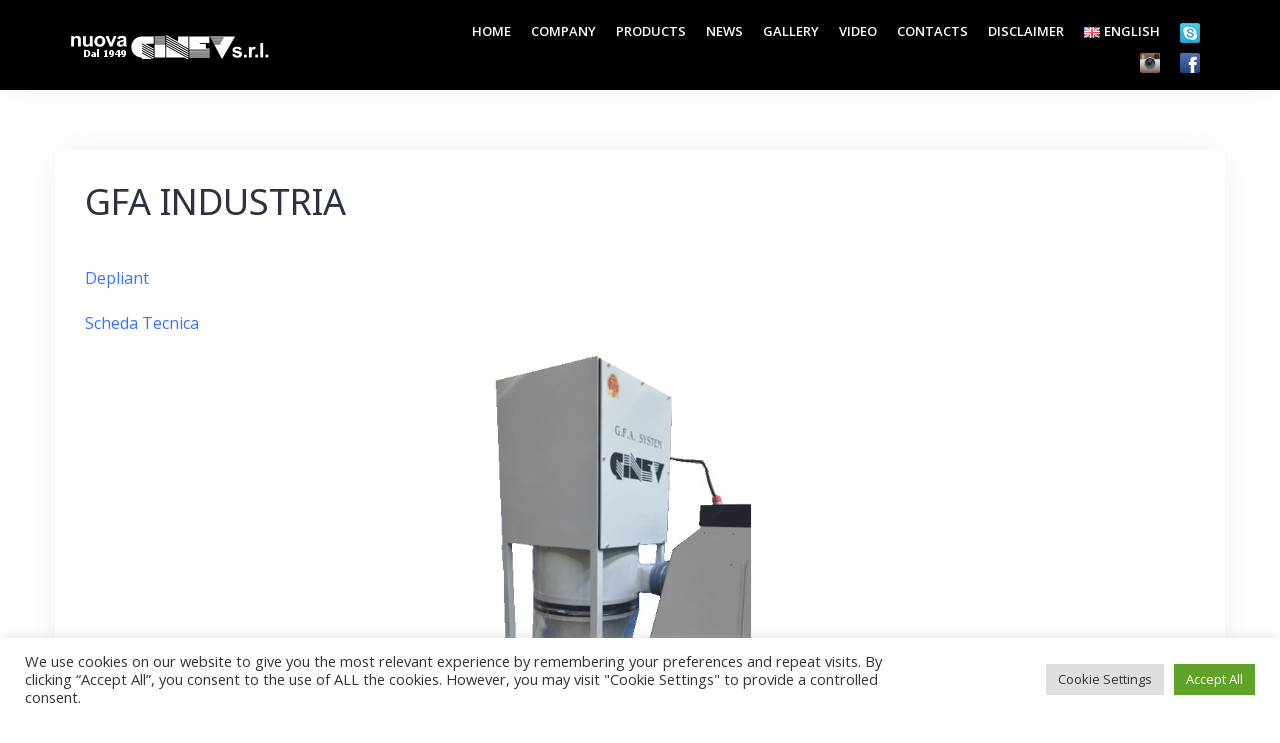

--- FILE ---
content_type: text/html; charset=UTF-8
request_url: https://www.ginev.it/en/gfa-industria-2/
body_size: 44564
content:
<!DOCTYPE html><html lang="en-GB"><head><meta charset="UTF-8"><meta name="viewport" content="width=device-width, initial-scale=1"><link rel="profile" href="https://gmpg.org/xfn/11"><link rel="pingback" href="https://www.ginev.it/xmlrpc.php"><title>GFA INDUSTRIA &#8211; Nuova Ginev</title><meta name='robots' content='max-image-preview:large' /><link rel="alternate" href="https://www.ginev.it/it/gfa-industria/" hreflang="it" /><link rel="alternate" href="https://www.ginev.it/en/gfa-industria-2/" hreflang="en" /><link rel='dns-prefetch' href='//fonts.googleapis.com' /><link rel='dns-prefetch' href='//s.w.org' /><link rel="alternate" type="application/rss+xml" title="Nuova Ginev &raquo; Feed" href="https://www.ginev.it/en/feed/" /><link rel="alternate" type="application/rss+xml" title="Nuova Ginev &raquo; Comments Feed" href="https://www.ginev.it/en/comments/feed/" /> <script defer src="[data-uri]"></script> <style type="text/css">img.wp-smiley,
img.emoji {
	display: inline !important;
	border: none !important;
	box-shadow: none !important;
	height: 1em !important;
	width: 1em !important;
	margin: 0 .07em !important;
	vertical-align: -0.1em !important;
	background: none !important;
	padding: 0 !important;
}</style><link rel='stylesheet' id='sgr-css'  href='https://www.ginev.it/wp-content/cache/autoptimize/css/autoptimize_single_87919152e480d34bc2ab66090bb82746.css?ver=1676538533' type='text/css' media='all' /><link rel='stylesheet' id='bootstrap-css'  href='https://www.ginev.it/wp-content/themes/talon/css/bootstrap/bootstrap.min.css?ver=1' type='text/css' media='all' /><link rel='stylesheet' id='wp-block-library-css'  href='https://www.ginev.it/wp-includes/css/dist/block-library/style.min.css?ver=5.7.2' type='text/css' media='all' /><link rel='stylesheet' id='wpos-magnific-style-css'  href='https://www.ginev.it/wp-content/cache/autoptimize/css/autoptimize_single_6eff092d9de3346720ff49849ee9003a.css?ver=2.1.5' type='text/css' media='all' /><link rel='stylesheet' id='wpos-slick-style-css'  href='https://www.ginev.it/wp-content/cache/autoptimize/css/autoptimize_single_144b2dcf82ceefaa126082688c60dd15.css?ver=2.1.5' type='text/css' media='all' /><link rel='stylesheet' id='aigpl-public-css-css'  href='https://www.ginev.it/wp-content/cache/autoptimize/css/autoptimize_single_cf076c18397e2f3f9f60800391575fb5.css?ver=2.1.5' type='text/css' media='all' /><link rel='stylesheet' id='dashicons-css'  href='https://www.ginev.it/wp-includes/css/dashicons.min.css?ver=5.7.2' type='text/css' media='all' /><link rel='stylesheet' id='admin-bar-css'  href='https://www.ginev.it/wp-includes/css/admin-bar.min.css?ver=5.7.2' type='text/css' media='all' /><style id='admin-bar-inline-css' type='text/css'>/* Hide CanvasJS credits for P404 charts specifically */
    #p404RedirectChart .canvasjs-chart-credit {
        display: none !important;
    }
    
    #p404RedirectChart canvas {
        border-radius: 6px;
    }

    .p404-redirect-adminbar-weekly-title {
        font-weight: bold;
        font-size: 14px;
        color: #fff;
        margin-bottom: 6px;
    }

    #wpadminbar #wp-admin-bar-p404_free_top_button .ab-icon:before {
        content: "\f103";
        color: #dc3545;
        top: 3px;
    }
    
    #wp-admin-bar-p404_free_top_button .ab-item {
        min-width: 80px !important;
        padding: 0px !important;
    }
    
    /* Ensure proper positioning and z-index for P404 dropdown */
    .p404-redirect-adminbar-dropdown-wrap { 
        min-width: 0; 
        padding: 0;
        position: static !important;
    }
    
    #wpadminbar #wp-admin-bar-p404_free_top_button_dropdown {
        position: static !important;
    }
    
    #wpadminbar #wp-admin-bar-p404_free_top_button_dropdown .ab-item {
        padding: 0 !important;
        margin: 0 !important;
    }
    
    .p404-redirect-dropdown-container {
        min-width: 340px;
        padding: 18px 18px 12px 18px;
        background: #23282d !important;
        color: #fff;
        border-radius: 12px;
        box-shadow: 0 8px 32px rgba(0,0,0,0.25);
        margin-top: 10px;
        position: relative !important;
        z-index: 999999 !important;
        display: block !important;
        border: 1px solid #444;
    }
    
    /* Ensure P404 dropdown appears on hover */
    #wpadminbar #wp-admin-bar-p404_free_top_button .p404-redirect-dropdown-container { 
        display: none !important;
    }
    
    #wpadminbar #wp-admin-bar-p404_free_top_button:hover .p404-redirect-dropdown-container { 
        display: block !important;
    }
    
    #wpadminbar #wp-admin-bar-p404_free_top_button:hover #wp-admin-bar-p404_free_top_button_dropdown .p404-redirect-dropdown-container {
        display: block !important;
    }
    
    .p404-redirect-card {
        background: #2c3338;
        border-radius: 8px;
        padding: 18px 18px 12px 18px;
        box-shadow: 0 2px 8px rgba(0,0,0,0.07);
        display: flex;
        flex-direction: column;
        align-items: flex-start;
        border: 1px solid #444;
    }
    
    .p404-redirect-btn {
        display: inline-block;
        background: #dc3545;
        color: #fff !important;
        font-weight: bold;
        padding: 5px 22px;
        border-radius: 8px;
        text-decoration: none;
        font-size: 17px;
        transition: background 0.2s, box-shadow 0.2s;
        margin-top: 8px;
        box-shadow: 0 2px 8px rgba(220,53,69,0.15);
        text-align: center;
        line-height: 1.6;
    }
    
    .p404-redirect-btn:hover {
        background: #c82333;
        color: #fff !important;
        box-shadow: 0 4px 16px rgba(220,53,69,0.25);
    }
    
    /* Prevent conflicts with other admin bar dropdowns */
    #wpadminbar .ab-top-menu > li:hover > .ab-item,
    #wpadminbar .ab-top-menu > li.hover > .ab-item {
        z-index: auto;
    }
    
    #wpadminbar #wp-admin-bar-p404_free_top_button:hover > .ab-item {
        z-index: 999998 !important;
    }</style><link rel='stylesheet' id='cookie-law-info-css'  href='https://www.ginev.it/wp-content/cache/autoptimize/css/autoptimize_single_20e8490fab0dcf7557a5c8b54494db6f.css?ver=3.3.6' type='text/css' media='all' /><link rel='stylesheet' id='cookie-law-info-gdpr-css'  href='https://www.ginev.it/wp-content/cache/autoptimize/css/autoptimize_single_359aca8a88b2331aa34ac505acad9911.css?ver=3.3.6' type='text/css' media='all' /><link rel='stylesheet' id='plyr-css-css'  href='https://www.ginev.it/wp-content/cache/autoptimize/css/autoptimize_single_dfbcd0ce22028c5ebc58a3ebfc8f265d.css?ver=5.7.2' type='text/css' media='all' /><link rel='stylesheet' id='font-awesome-four-css'  href='https://www.ginev.it/wp-content/plugins/font-awesome-4-menus/css/font-awesome.min.css?ver=4.7.0' type='text/css' media='all' /><link rel='stylesheet' id='page-list-style-css'  href='https://www.ginev.it/wp-content/cache/autoptimize/css/autoptimize_single_61f683fdd4f04240088e9f0b823bd21e.css?ver=5.9' type='text/css' media='all' /><link rel='stylesheet' id='sp-news-public-css'  href='https://www.ginev.it/wp-content/cache/autoptimize/css/autoptimize_single_db14d1d351468dc62f61a6599fc5e287.css?ver=5.0.4' type='text/css' media='all' /><link rel='stylesheet' id='talon-style-css'  href='https://www.ginev.it/wp-content/cache/autoptimize/css/autoptimize_single_af1495836d22613f785ec5f0eb09ad1a.css?ver=5.7.2' type='text/css' media='all' /><style id='talon-style-inline-css' type='text/css'>.inner-bar,.lists-box ul li:before,.testimonials-box .slick-dots li.slick-active button::before,.woocommerce-cart .wc-proceed-to-checkout a.checkout-button:hover,.woocommerce #respond input#submit:hover,.woocommerce a.button:hover,.woocommerce button.button:hover,.woocommerce input.button:hover,.woocommerce input.button.alt:hover,.woocommerce-cart .wc-proceed-to-checkout a.checkout-button,.woocommerce #respond input#submit,.woocommerce a.button,.woocommerce button.button,.woocommerce input.button,.woocommerce input.button.alt,.woocommerce span.onsale,.woocommerce ul.products li.product .onsale,.check-box-active .checkbox-inner,.tags-links a:hover,.button,button,input[type="button"],input[type="reset"],input[type="submit"],.woocommerce button.single_add_to_cart_button.button,.button:hover,button:hover,input[type="button"]:hover,input[type="reset"]:hover,input[type="submit"]:hover,.woocommerce button.single_add_to_cart_button.button:hover	{ background-color:#dd3939;}
.team-social a:hover,.portfolio-item h4 a:hover,.woocommerce-message:before { color:#dd3939;}
.woocommerce div.product .woocommerce-tabs ul.tabs li.active,.portfolio-filter ul .active a,.woocommerce-message { border-color:#dd3939;}
.button:hover, button:hover, input[type="button"]:hover, input[type="reset"]:hover, input[type="submit"]:hover, .woocommerce button.single_add_to_cart_button.button:hover,.woocommerce-cart .wc-proceed-to-checkout a.checkout-button:hover,.woocommerce #respond input#submit:hover,.woocommerce a.button:hover,.woocommerce button.button:hover,.woocommerce input.button:hover,.woocommerce input.button.alt:hover 
					{ -webkit-box-shadow: 0px 0px 40px 0px rgba(221,57,57,0.54);
					  -moz-box-shadow:  0px 0px 40px 0px rgba(221,57,57,0.54);
					  box-shadow: 0px 0px 40px 0px rgba(221,57,57,0.54);}
.site-title a,.site-title a:hover { color:#020202;}
.site-description { color:#ffffff;}
.site-header { background-color:#000000;}
.main-navigation li a { color:#ffffff;}
.main-slider-caption h1 { color:#ffffff;}
.main-slider-caption p { color:#ffffff;}
.site-footer { background-color:#020000;}
.site-footer, .site-footer a { color:#ffffff;}
body { color:#000000;}
body { font-family:Open Sans;}
h1,h2,h3,h4,h5,h6,.site-title { font-family:Noto Sans;}
.site-title { font-size:36px; }
.site-description { font-size:16px; }
body { font-size:16px; }
.main-navigation li { font-size:13px; }
.so-panel .widget-title { font-size:30px; }
.post-item .post-content .entry-title { font-size:18px; }
.single .entry-header .entry-title { font-size:36px; }
.widget-area .widget-title span { font-size:18px; }</style><link rel='stylesheet' id='talon-fonts-css'  href='https://fonts.googleapis.com/css?family=Open+Sans%3A400%2C400italic%2C600%2C600italic%7CNoto+Sans%3A400%2C400italic%2C600%2C600italic&#038;subset=latin%2Clatin-ext%2Ccyrillic' type='text/css' media='all' /><link rel='stylesheet' id='talon-icons-css'  href='https://www.ginev.it/wp-content/themes/talon/icons/icons.min.css?ver=1' type='text/css' media='all' /><link rel='stylesheet' id='__EPYT__style-css'  href='https://www.ginev.it/wp-content/plugins/youtube-embed-plus/styles/ytprefs.min.css?ver=14.2.3' type='text/css' media='all' /><style id='__EPYT__style-inline-css' type='text/css'>.epyt-gallery-thumb {
                        width: 33.333%;
                }</style> <script defer id="sgr-js-extra" src="[data-uri]"></script> <script defer type='text/javascript' src='https://www.ginev.it/wp-content/cache/autoptimize/js/autoptimize_single_f2838b1ff6c3653d68b8e3dc78562a01.js?ver=1676538533' id='sgr-js'></script> <script defer type='text/javascript' src='https://www.ginev.it/wp-includes/js/jquery/jquery.min.js?ver=3.5.1' id='jquery-core-js'></script> <script defer type='text/javascript' src='https://www.ginev.it/wp-includes/js/jquery/jquery-migrate.min.js?ver=3.3.2' id='jquery-migrate-js'></script> <script defer id="cookie-law-info-js-extra" src="[data-uri]"></script> <script defer type='text/javascript' src='https://www.ginev.it/wp-content/cache/autoptimize/js/autoptimize_single_c5592a6fda4d0b779f56db2d5ddac010.js?ver=3.3.6' id='cookie-law-info-js'></script> <script defer id="plyr-js-js-extra" src="[data-uri]"></script> <script defer type='text/javascript' src='https://www.ginev.it/wp-content/cache/autoptimize/js/autoptimize_single_64bbe424a9d9329f40818d7728da9dd6.js?ver=5.7.2' id='plyr-js-js'></script> <script defer id="__ytprefs__-js-extra" src="[data-uri]"></script> <script defer type='text/javascript' src='https://www.ginev.it/wp-content/plugins/youtube-embed-plus/scripts/ytprefs.min.js?ver=14.2.3' id='__ytprefs__-js'></script> <link rel="https://api.w.org/" href="https://www.ginev.it/wp-json/" /><link rel="alternate" type="application/json" href="https://www.ginev.it/wp-json/wp/v2/pages/10234" /><link rel="EditURI" type="application/rsd+xml" title="RSD" href="https://www.ginev.it/xmlrpc.php?rsd" /><link rel="wlwmanifest" type="application/wlwmanifest+xml" href="https://www.ginev.it/wp-includes/wlwmanifest.xml" /><meta name="generator" content="WordPress 5.7.2" /><link rel="canonical" href="https://www.ginev.it/en/gfa-industria-2/" /><link rel='shortlink' href='https://www.ginev.it/?p=10234' /><link rel="alternate" type="application/json+oembed" href="https://www.ginev.it/wp-json/oembed/1.0/embed?url=https%3A%2F%2Fwww.ginev.it%2Fen%2Fgfa-industria-2%2F" /><link rel="alternate" type="text/xml+oembed" href="https://www.ginev.it/wp-json/oembed/1.0/embed?url=https%3A%2F%2Fwww.ginev.it%2Fen%2Fgfa-industria-2%2F&#038;format=xml" /><style type="text/css" id="custom-background-css">body.custom-background { background-color: #ffffff; }</style><link rel="icon" href="https://www.ginev.it/wp-content/uploads/2018/04/cropped-LOGOGINEV-1-32x32.gif" sizes="32x32" /><link rel="icon" href="https://www.ginev.it/wp-content/uploads/2018/04/cropped-LOGOGINEV-1-192x192.gif" sizes="192x192" /><link rel="apple-touch-icon" href="https://www.ginev.it/wp-content/uploads/2018/04/cropped-LOGOGINEV-1-180x180.gif" /><meta name="msapplication-TileImage" content="https://www.ginev.it/wp-content/uploads/2018/04/cropped-LOGOGINEV-1-270x270.gif" /></head><body data-rsssl=1 class="page-template page-template-page-templates page-template-template_fullwidth page-template-page-templatestemplate_fullwidth-php page page-id-10234 custom-background wp-custom-logo"><div off-canvas="main-menu left shift"><div class="mobile-branding"><div class="site-branding"> <a href="https://www.ginev.it/en/" class="custom-logo-link" rel="home"><img width="200" height="25" src="https://www.ginev.it/wp-content/uploads/cropped-cropped-logo-1-1.png" class="custom-logo" alt="Nuova Ginev" srcset="https://www.ginev.it/wp-content/uploads/cropped-cropped-logo-1-1.png 200w, https://www.ginev.it/wp-content/uploads/cropped-cropped-logo-1-1-180x23.png 180w" sizes="(max-width: 200px) 100vw, 200px" /></a></div></div><div class="menu-en_menu-container"><ul id="mobile-menu" class="mobile-menu"><li id="menu-item-432" class="menu-item menu-item-type-post_type menu-item-object-page menu-item-home menu-item-432"><a href="https://www.ginev.it/en/">Home</a></li><li id="menu-item-342" class="menu-item menu-item-type-post_type menu-item-object-page menu-item-342"><a href="https://www.ginev.it/en/company/">Company</a></li><li id="menu-item-513" class="menu-item menu-item-type-custom menu-item-object-custom menu-item-has-children menu-item-513"><a href="#">Products</a><ul class="sub-menu"><li id="menu-item-514" class="menu-item menu-item-type-post_type menu-item-object-page menu-item-514"><a href="https://www.ginev.it/en/shoe-manufacturing/">Shoe Manufacturing</a></li><li id="menu-item-515" class="menu-item menu-item-type-post_type menu-item-object-page menu-item-515"><a href="https://www.ginev.it/en/orthopedics/">Orthopedics</a></li><li id="menu-item-516" class="menu-item menu-item-type-post_type menu-item-object-page menu-item-516"><a href="https://www.ginev.it/en/leather-goods-manufacturing/">Leather Goods Manufacturing</a></li><li id="menu-item-517" class="menu-item menu-item-type-post_type menu-item-object-page menu-item-517"><a href="https://www.ginev.it/en/shoe-repairing/">Shoe Repairing</a></li><li id="menu-item-518" class="menu-item menu-item-type-post_type menu-item-object-page menu-item-518"><a href="https://www.ginev.it/en/suction-systems/">Suction Systems</a></li><li id="menu-item-1587" class="menu-item menu-item-type-post_type menu-item-object-page menu-item-1587"><a href="https://www.ginev.it/en/used-machinery/">Used Machinery</a></li></ul></li><li id="menu-item-976" class="menu-item menu-item-type-post_type menu-item-object-page menu-item-976"><a href="https://www.ginev.it/en/news-2/">News</a></li><li id="menu-item-6467" class="menu-item menu-item-type-post_type menu-item-object-page menu-item-6467"><a href="https://www.ginev.it/en/gallery-2/">Gallery</a></li><li id="menu-item-416" class="menu-item menu-item-type-post_type menu-item-object-page menu-item-416"><a href="https://www.ginev.it/en/video-2/">Video</a></li><li id="menu-item-594" class="menu-item menu-item-type-post_type menu-item-object-page menu-item-594"><a href="https://www.ginev.it/en/contacts/">Contacts</a></li><li id="menu-item-9957" class="menu-item menu-item-type-custom menu-item-object-custom menu-item-has-children menu-item-9957"><a href="#">DISCLAIMER</a><ul class="sub-menu"><li id="menu-item-9971" class="menu-item menu-item-type-post_type menu-item-object-page menu-item-9971"><a href="https://www.ginev.it/it/privacy-policy-3/">PRIVACY POLICY</a></li><li id="menu-item-9972" class="menu-item menu-item-type-post_type menu-item-object-page menu-item-9972"><a href="https://www.ginev.it/it/social-media-policy-3/">SOCIAL MEDIA POLICY</a></li></ul></li><li id="menu-item-345" class="pll-parent-menu-item menu-item menu-item-type-custom menu-item-object-custom current-menu-parent menu-item-has-children menu-item-345"><a href="#pll_switcher"><img src="[data-uri]" alt="English" width="16" height="11" style="width: 16px; height: 11px;" /><span style="margin-left:0.3em;">English</span></a><ul class="sub-menu"><li id="menu-item-345-it" class="lang-item lang-item-9 lang-item-it lang-item-first menu-item menu-item-type-custom menu-item-object-custom menu-item-345-it"><a href="https://www.ginev.it/it/gfa-industria/" hreflang="it-IT" lang="it-IT"><img src="[data-uri]" alt="Italiano" width="16" height="11" style="width: 16px; height: 11px;" /><span style="margin-left:0.3em;">Italiano</span></a></li><li id="menu-item-345-en" class="lang-item lang-item-12 lang-item-en current-lang menu-item menu-item-type-custom menu-item-object-custom menu-item-345-en"><a href="https://www.ginev.it/en/gfa-industria-2/" hreflang="en-GB" lang="en-GB"><img src="[data-uri]" alt="English" width="16" height="11" style="width: 16px; height: 11px;" /><span style="margin-left:0.3em;">English</span></a></li><li id="menu-item-345-fr" class="lang-item lang-item-17 lang-item-fr no-translation menu-item menu-item-type-custom menu-item-object-custom menu-item-345-fr"><a href="https://www.ginev.it/fr/" hreflang="fr-FR" lang="fr-FR"><img src="[data-uri]" alt="Français" width="16" height="11" style="width: 16px; height: 11px;" /><span style="margin-left:0.3em;">Français</span></a></li><li id="menu-item-345-es" class="lang-item lang-item-21 lang-item-es no-translation menu-item menu-item-type-custom menu-item-object-custom menu-item-345-es"><a href="https://www.ginev.it/es/" hreflang="es-ES" lang="es-ES"><img src="[data-uri]" alt="Español" width="16" height="11" style="width: 16px; height: 11px;" /><span style="margin-left:0.3em;">Español</span></a></li></ul></li><li id="menu-item-8335" class="menu-item menu-item-type-custom menu-item-object-custom menu-item-8335"><a target="_blank" rel="noopener"><a href="skype:nuova.ginev-srl?chat"><img src="https://cdnjs.cloudflare.com/ajax/libs/webicons/2.0.0/webicons/webicon-skype-s.png" /></a></a></li><li id="menu-item-1492" class="menu-item menu-item-type-custom menu-item-object-custom menu-item-1492"><a target="_blank" rel="noopener" href="https://www.instagram.com/nuovaginev"><img src="https://cdnjs.cloudflare.com/ajax/libs/webicons/2.0.0/webicons/webicon-instagram-s.png" /></a></li><li id="menu-item-6706" class="menu-item menu-item-type-custom menu-item-object-custom menu-item-6706"><a target="_blank" rel="noopener" href="https://www.facebook.com/Ginev-srl-239827409962624/"><img src="https://cdnjs.cloudflare.com/ajax/libs/webicons/2.0.0/webicons/webicon-facebook-s.png" /></a></li></ul></div></div><div canvas="container" id="page" class="site"> <a class="skip-link screen-reader-text" href="#content">Skip to content</a><header id="header" class="site-header header-sticky"><div class="main-header"><div class="container"><div class="row"><div class="col-md-4 col-sm-12 col-xs-12 branding-container"><div class="menu-btn-toggle"><div class="menu-btn"> <span></span> <span></span> <span></span></div></div><div class="site-branding"> <a href="https://www.ginev.it/en/" class="custom-logo-link" rel="home"><img width="200" height="25" src="https://www.ginev.it/wp-content/uploads/cropped-cropped-logo-1-1.png" class="custom-logo" alt="Nuova Ginev" srcset="https://www.ginev.it/wp-content/uploads/cropped-cropped-logo-1-1.png 200w, https://www.ginev.it/wp-content/uploads/cropped-cropped-logo-1-1-180x23.png 180w" sizes="(max-width: 200px) 100vw, 200px" /></a></div></div><div class="col-md-8 menu-container"><nav id="site-navigation" class="main-navigation" role="navigation"><div class="menu-en_menu-container"><ul id="primary-menu" class="menu"><li class="menu-item menu-item-type-post_type menu-item-object-page menu-item-home menu-item-432"><a href="https://www.ginev.it/en/">Home</a></li><li class="menu-item menu-item-type-post_type menu-item-object-page menu-item-342"><a href="https://www.ginev.it/en/company/">Company</a></li><li class="menu-item menu-item-type-custom menu-item-object-custom menu-item-has-children menu-item-513"><a href="#">Products</a><ul class="sub-menu"><li class="menu-item menu-item-type-post_type menu-item-object-page menu-item-514"><a href="https://www.ginev.it/en/shoe-manufacturing/">Shoe Manufacturing</a></li><li class="menu-item menu-item-type-post_type menu-item-object-page menu-item-515"><a href="https://www.ginev.it/en/orthopedics/">Orthopedics</a></li><li class="menu-item menu-item-type-post_type menu-item-object-page menu-item-516"><a href="https://www.ginev.it/en/leather-goods-manufacturing/">Leather Goods Manufacturing</a></li><li class="menu-item menu-item-type-post_type menu-item-object-page menu-item-517"><a href="https://www.ginev.it/en/shoe-repairing/">Shoe Repairing</a></li><li class="menu-item menu-item-type-post_type menu-item-object-page menu-item-518"><a href="https://www.ginev.it/en/suction-systems/">Suction Systems</a></li><li class="menu-item menu-item-type-post_type menu-item-object-page menu-item-1587"><a href="https://www.ginev.it/en/used-machinery/">Used Machinery</a></li></ul></li><li class="menu-item menu-item-type-post_type menu-item-object-page menu-item-976"><a href="https://www.ginev.it/en/news-2/">News</a></li><li class="menu-item menu-item-type-post_type menu-item-object-page menu-item-6467"><a href="https://www.ginev.it/en/gallery-2/">Gallery</a></li><li class="menu-item menu-item-type-post_type menu-item-object-page menu-item-416"><a href="https://www.ginev.it/en/video-2/">Video</a></li><li class="menu-item menu-item-type-post_type menu-item-object-page menu-item-594"><a href="https://www.ginev.it/en/contacts/">Contacts</a></li><li class="menu-item menu-item-type-custom menu-item-object-custom menu-item-has-children menu-item-9957"><a href="#">DISCLAIMER</a><ul class="sub-menu"><li class="menu-item menu-item-type-post_type menu-item-object-page menu-item-9971"><a href="https://www.ginev.it/it/privacy-policy-3/">PRIVACY POLICY</a></li><li class="menu-item menu-item-type-post_type menu-item-object-page menu-item-9972"><a href="https://www.ginev.it/it/social-media-policy-3/">SOCIAL MEDIA POLICY</a></li></ul></li><li class="pll-parent-menu-item menu-item menu-item-type-custom menu-item-object-custom current-menu-parent menu-item-has-children menu-item-345"><a href="#pll_switcher"><img src="[data-uri]" alt="English" width="16" height="11" style="width: 16px; height: 11px;" /><span style="margin-left:0.3em;">English</span></a><ul class="sub-menu"><li class="lang-item lang-item-9 lang-item-it lang-item-first menu-item menu-item-type-custom menu-item-object-custom menu-item-345-it"><a href="https://www.ginev.it/it/gfa-industria/" hreflang="it-IT" lang="it-IT"><img src="[data-uri]" alt="Italiano" width="16" height="11" style="width: 16px; height: 11px;" /><span style="margin-left:0.3em;">Italiano</span></a></li><li class="lang-item lang-item-12 lang-item-en current-lang menu-item menu-item-type-custom menu-item-object-custom menu-item-345-en"><a href="https://www.ginev.it/en/gfa-industria-2/" hreflang="en-GB" lang="en-GB"><img src="[data-uri]" alt="English" width="16" height="11" style="width: 16px; height: 11px;" /><span style="margin-left:0.3em;">English</span></a></li><li class="lang-item lang-item-17 lang-item-fr no-translation menu-item menu-item-type-custom menu-item-object-custom menu-item-345-fr"><a href="https://www.ginev.it/fr/" hreflang="fr-FR" lang="fr-FR"><img src="[data-uri]" alt="Français" width="16" height="11" style="width: 16px; height: 11px;" /><span style="margin-left:0.3em;">Français</span></a></li><li class="lang-item lang-item-21 lang-item-es no-translation menu-item menu-item-type-custom menu-item-object-custom menu-item-345-es"><a href="https://www.ginev.it/es/" hreflang="es-ES" lang="es-ES"><img src="[data-uri]" alt="Español" width="16" height="11" style="width: 16px; height: 11px;" /><span style="margin-left:0.3em;">Español</span></a></li></ul></li><li class="menu-item menu-item-type-custom menu-item-object-custom menu-item-8335"><a target="_blank" rel="noopener"><a href="skype:nuova.ginev-srl?chat"><img src="https://cdnjs.cloudflare.com/ajax/libs/webicons/2.0.0/webicons/webicon-skype-s.png" /></a></a></li><li class="menu-item menu-item-type-custom menu-item-object-custom menu-item-1492"><a target="_blank" rel="noopener" href="https://www.instagram.com/nuovaginev"><img src="https://cdnjs.cloudflare.com/ajax/libs/webicons/2.0.0/webicons/webicon-instagram-s.png" /></a></li><li class="menu-item menu-item-type-custom menu-item-object-custom menu-item-6706"><a target="_blank" rel="noopener" href="https://www.facebook.com/Ginev-srl-239827409962624/"><img src="https://cdnjs.cloudflare.com/ajax/libs/webicons/2.0.0/webicons/webicon-facebook-s.png" /></a></li></ul></div></nav></div></div></div></div></header><div id="content" class="site-content"><div class="container"><div class="row"><div id="primary" class="content-area fullwidth"><main id="main" class="site-main" role="main"><article id="post-10234" class="post-10234 page type-page status-publish has-post-thumbnail hentry post-item clearfix"><header class="entry-header"><h1 class="entry-title">GFA INDUSTRIA</h1></header><div class="entry-content"><p><a href="https://www.ginev.it/wp-content/uploads/Depliant-GFA-INDUSTRIA.pdf">Depliant </a></p><p><a href="https://www.ginev.it/wp-content/uploads/Scheda-Tecnica-GFA-INDUSTRIA.pdf">Scheda Tecnica </a></p><p><img loading="lazy" class="aligncenter wp-image-10228 " src="https://www.ginev.it/wp-content/uploads/GFA-SYSTEM-470x632-1.jpg" alt="" width="347" height="467" srcset="https://www.ginev.it/wp-content/uploads/GFA-SYSTEM-470x632-1.jpg 470w, https://www.ginev.it/wp-content/uploads/GFA-SYSTEM-470x632-1-180x242.jpg 180w, https://www.ginev.it/wp-content/uploads/GFA-SYSTEM-470x632-1-200x269.jpg 200w" sizes="(max-width: 347px) 100vw, 347px" /></p><p>Self-cleaning filtering system applicable on new or old data machines, in place of cloth bags.</p><p>The cartridge filter places inside is cleaned by means of a timed vibration system activated by a button.</p><p>Possibility of having the version for machines with one or two workstation.</p><p>&nbsp;</p><p><em><strong>Technical data for the 1 seat version:</strong></em></p><p>Heigh:  cm 193</p><p>Depth: cm 65</p><p>Width: cm 52</p><p>Weight: Kg. 70</p><p>Pipe attachment: Ø mm 150</p><p>Noise: dB  74</p><p>Absorption: 0,5 A</p><p>400 V / 50 Hz Three-phase</p><p>&nbsp;</p></div></article></main></div></div></div></div><footer id="colophon" class="site-footer" role="contentinfo"><div class="container"><div class="row"><div id="sidebar-footer" class="footer-widgets clearfix" role="complementary"><div class="sidebar-column col-md-6"><aside id="text-2" class="widget widget_text"><div class="textwidget"><p><strong>Ginev.it</strong> è un dominio di Nuova Ginev Srl<br /> Via Roma, 145 &#8211; 27023 Cassolnovo (Pv) &#8211; Italy<br /> <strong>Tel.</strong> +39.0381.92513<br /> Pec: ginev@postacertificata.com<br /> <strong>P. IVA:</strong> IT00293050183<br /> <strong>C.F.:</strong> 00293050183<br /> Cap. Sociale 51.480,00 euro int. versato</p></div></aside></div></div><div class="site-info col-md-6"> <a href="https://wordpress.org/" rel="nofollow">Powered by WordPress</a> <span class="sep"> | </span> Theme: <a href="//athemes.com/theme/talon" rel="nofollow">Talon</a> by aThemes.</div><nav id="footer-navigation" class="footer-navigation col-md-6" role="navigation"></nav></div></div></footer></div><div id="cookie-law-info-bar" data-nosnippet="true"><span><div class="cli-bar-container cli-style-v2"><div class="cli-bar-message">We use cookies on our website to give you the most relevant experience by remembering your preferences and repeat visits. By clicking “Accept All”, you consent to the use of ALL the cookies. However, you may visit "Cookie Settings" to provide a controlled consent.</div><div class="cli-bar-btn_container"><a role='button' class="medium cli-plugin-button cli-plugin-main-button cli_settings_button" style="margin:0px 5px 0px 0px">Cookie Settings</a><a id="wt-cli-accept-all-btn" role='button' data-cli_action="accept_all" class="wt-cli-element medium cli-plugin-button wt-cli-accept-all-btn cookie_action_close_header cli_action_button">Accept All</a></div></div></span></div><div id="cookie-law-info-again" data-nosnippet="true"><span id="cookie_hdr_showagain">Manage consent</span></div><div class="cli-modal" data-nosnippet="true" id="cliSettingsPopup" tabindex="-1" role="dialog" aria-labelledby="cliSettingsPopup" aria-hidden="true"><div class="cli-modal-dialog" role="document"><div class="cli-modal-content cli-bar-popup"> <button type="button" class="cli-modal-close" id="cliModalClose"> <svg class="" viewBox="0 0 24 24"><path d="M19 6.41l-1.41-1.41-5.59 5.59-5.59-5.59-1.41 1.41 5.59 5.59-5.59 5.59 1.41 1.41 5.59-5.59 5.59 5.59 1.41-1.41-5.59-5.59z"></path><path d="M0 0h24v24h-24z" fill="none"></path></svg> <span class="wt-cli-sr-only">Close</span> </button><div class="cli-modal-body"><div class="cli-container-fluid cli-tab-container"><div class="cli-row"><div class="cli-col-12 cli-align-items-stretch cli-px-0"><div class="cli-privacy-overview"><h4>Privacy Overview</h4><div class="cli-privacy-content"><div class="cli-privacy-content-text">This website uses cookies to improve your experience while you navigate through the website. Out of these, the cookies that are categorized as necessary are stored on your browser as they are essential for the working of basic functionalities of the website. We also use third-party cookies that help us analyze and understand how you use this website. These cookies will be stored in your browser only with your consent. You also have the option to opt-out of these cookies. But opting out of some of these cookies may affect your browsing experience.</div></div> <a class="cli-privacy-readmore" aria-label="Show more" role="button" data-readmore-text="Show more" data-readless-text="Show less"></a></div></div><div class="cli-col-12 cli-align-items-stretch cli-px-0 cli-tab-section-container"></div></div></div></div><div class="cli-modal-footer"><div class="wt-cli-element cli-container-fluid cli-tab-container"><div class="cli-row"><div class="cli-col-12 cli-align-items-stretch cli-px-0"><div class="cli-tab-footer wt-cli-privacy-overview-actions"> <a id="wt-cli-privacy-save-btn" role="button" tabindex="0" data-cli-action="accept" class="wt-cli-privacy-btn cli_setting_save_button wt-cli-privacy-accept-btn cli-btn">SAVE &amp; ACCEPT</a></div></div></div></div></div></div></div></div><div class="cli-modal-backdrop cli-fade cli-settings-overlay"></div><div class="cli-modal-backdrop cli-fade cli-popupbar-overlay"></div> <script defer type='text/javascript' src='https://www.ginev.it/wp-content/cache/autoptimize/js/autoptimize_single_381a9581291af74e622863b9ae1436bd.js?ver=20151215' id='talon-skip-link-focus-fix-js'></script> <script defer type='text/javascript' src='https://www.ginev.it/wp-content/themes/talon/js/scripts.min.js?ver=5.7.2' id='talon-scripts-js'></script> <script defer type='text/javascript' src='https://www.ginev.it/wp-content/cache/autoptimize/js/autoptimize_single_14b3709ccbc8e3166c42697b2a10e173.js?ver=5.7.2' id='talon-main-js'></script> <script defer type='text/javascript' src='https://www.ginev.it/wp-includes/js/imagesloaded.min.js?ver=4.1.4' id='imagesloaded-js'></script> <script defer type='text/javascript' src='https://www.ginev.it/wp-includes/js/masonry.min.js?ver=4.2.2' id='masonry-js'></script> <!--[if lt IE 9]> <script type='text/javascript' src='https://www.ginev.it/wp-content/themes/talon/js/html5shiv.js?ver=5.7.2' id='talon-html5shiv-js'></script> <![endif]--> <script defer type='text/javascript' src='https://www.ginev.it/wp-content/plugins/youtube-embed-plus/scripts/fitvids.min.js?ver=14.2.3' id='__ytprefsfitvids__-js'></script> <script defer type='text/javascript' src='https://www.ginev.it/wp-includes/js/wp-embed.min.js?ver=5.7.2' id='wp-embed-js'></script> </body></html>

--- FILE ---
content_type: text/css
request_url: https://www.ginev.it/wp-content/cache/autoptimize/css/autoptimize_single_cf076c18397e2f3f9f60800391575fb5.css?ver=2.1.5
body_size: 1306
content:
.aigpl-clearfix:before,.aigpl-clearfix:after{content:"";display:table}.aigpl-clearfix:after{clear:both}.aigpl-hide{display:none}.aigpl-center{text-align:center}.aigpl-gallery-wrp *,.aigpl-gallery-album-wrp *{box-sizing:border-box;outline:none !important}.aigpl-gallery-wrp .aigpl-inr-wrp{position:relative;overflow:hidden}.aigpl-gallery-wrp .aigpl-img,.aigpl-gallery-album-wrp .aigpl-img{border-radius:0 !important;box-shadow:none !important;border:0;margin:0;padding:0;object-fit:cover;object-position:top center;height:100%;width:100%}.aigpl-img-title{font-weight:700;padding:8px 0 0}.aigpl-img-desc{padding:8px 0 0}.aigpl-gallery-wrp .aigpl-img-wrp{line-height:0}.aigpl-mfp-popup button.mfp-arrow,.aigpl-mfp-popup button.mfp-close{background-color:transparent !important;background-image:none !important;box-shadow:none !important}.aigpl-cnt-wrp .aigpl-img-desc p:last-child{margin-bottom:0}.aigpl-cnt-wrp .aigpl-img-desc p{margin-bottom:8px}.aigpl-gallery-album-wrp .aigpl-img-wrp{border:1px solid #ccc;padding:5px;z-index:1}.aigpl-gallery-album-wrp .aigpl-img-wrp:after{border-width:4px !important;bottom:-7px;content:" ";left:-7px;position:absolute;right:11px;top:5px;border-style:none none double double !important;border-color:#ccc;z-index:-1}.aigpl-img-count{font-style:italic;padding:6px 0 0}.aigpl-gallery-slider{visibility:hidden;opacity:0;transition:opacity .5s linear}.aigpl-gallery-slider.slick-initialized{visibility:visible;opacity:1}.aigpl-gallery-slider .slick-dots li button{text-indent:-99999px}.aigpl-gallery-slider .slick-arrow{position:absolute;top:40%;z-index:9;padding:0;margin:0;display:inline-block;background-color:rgba(0,0,0,.7);text-align:center;width:30px;height:50px;cursor:pointer}.aigpl-gallery-slider .slick-arrow svg{fill:#fff;height:100%;width:100%}.aigpl-gallery-slider .slick-next{right:5px}.aigpl-gallery-slider .slick-prev{left:5px}.aigpl-gallery-album-slider.aigpl-gallery-slider .slick-prev{left:16px}.aigpl-gallery-album-slider.aigpl-gallery-slider .slick-next{right:16px}.aigpl-gallery-slider .slick-dots{padding:15px 0 !important;margin:0 !important;text-align:center;line-height:0}.aigpl-gallery-slider .slick-dots li{list-style:none !important;display:inline-block !important;margin:0 3px !important;padding:0 !important;line-height:0}.aigpl-gallery-slider ul.slick-dots li:before,.aigpl-gallery-slider ul.slick-dots li:after{background:0 0 !important;content:none !important}.aigpl-gallery-slider .slick-dots li button{background:#fff !important;margin:0 !important;padding:0 !important;border:2px solid #444;border-radius:50% !important;width:12px !important;height:12px !important;box-shadow:none !important}.aigpl-gallery-slider .slick-dots li button:focus{outline:none !important}.aigpl-gallery-slider .slick-dots li.slick-active button{background:#8d8c8c !important}.aigpl-gallery-slider .slick-slide{padding:0 5px !important;text-align:center}.aigpl-gallery-album-slider.aigpl-gallery-slider .slick-slide{padding:0 10px 10px !important;text-align:center}.fusion-flex-container.aigpl-fusion-flex{flex-direction:column}.aigpl-elementor-tab-wrap{min-width:0;min-height:0}.aigpl-album-design-1 .aigpl-first{clear:both}.aigpl-album-design-1 .aigpl-img-title{font-weight:600;text-transform:capitalize;font-size:18px;line-height:normal;margin:15px 0 0;padding:0}.aigpl-album-design-1 .aigpl-img-desc{padding:8px 0 0}.aigpl-album-design-1 .aigpl-img-wrp{position:relative;height:300px;width:100%}.aigpl-album-design-1 .aigpl-img-count{padding-top:8px}.aigpl-design-1 .aigpl-hide{display:none}.aigpl-design-1 .aigpl-gallery-wrp *{box-sizing:border-box;outline:none !important}.aigpl-design-1 .aigpl-gallery-wrp .aigpl-inr-wrp{position:relative}.aigpl-design-1 .aigpl-gallery-wrp .aigpl-img-wrp{line-height:0;height:225px;position:relative}.aigpl-design-1 .aigpl-gallery-wrp .aigpl-img{border-radius:0 !important;box-shadow:none !important;border:0;margin:0;padding:0;-o-object-fit:cover;object-fit:cover;-o-object-position:top center;object-position:top center;height:100%;width:100%}.aigpl-design-1.aigpl-gallery-wrp .aigpl-first{clear:both}.aigpl-design-1 .aigpl-img-caption{z-index:1000;box-sizing:border-box;bottom:0;color:#fff;font-size:16px;padding:15px 10px;position:absolute;text-align:center;width:100%;line-height:normal;background:rgba(17,17,17,.62)}.aigpl-design-1 .aigpl-img-title{font-weight:600;text-transform:capitalize;font-size:18px;line-height:normal;margin:8px 0 0}.aigpl-design-1 .aigpl-img-desc{padding:8px 0 0}.aigpl-design-1 .aigpl-img-wrp{position:relative;height:300px;width:100%}.aigpl-column,.aigpl-columns{width:100%;position:relative;padding:10px;float:left}@media only screen and (min-width:40.0625em){.aigpl-column,.aigpl-columns{position:relative;padding:10px;float:left}.aigpl-col-1{width:100%}.aigpl-col-2{width:50%}.aigpl-col-3{width:33.33333%}.aigpl-col-4{width:25%}.aigpl-col-5{width:20%}.aigpl-col-6{width:16.66667%}.aigpl-col-7{width:14.2857%}.aigpl-col-8{width:12.5%}.aigpl-col-9{width:11.11%}.aigpl-col-10{width:10%}.aigpl-col-11{width:9.09%}.aigpl-col-12{width:8.33333%}}

--- FILE ---
content_type: text/css
request_url: https://www.ginev.it/wp-content/cache/autoptimize/css/autoptimize_single_db14d1d351468dc62f61a6599fc5e287.css?ver=5.0.4
body_size: 1381
content:
.news-clearfix:before,.news-clearfix:after{content:"";display:table}.news-clearfix:after{clear:both}.news-col-3,.news-col-4,.news-col-2{margin-bottom:30px}.news-col-3,.news-col-4,.news-col-2,.news-col-1,.news-col-list{-webkit-box-sizing:border-box;box-sizing:border-box}.news-col-1 .news-inner-wrap-view,.news-col-list .news-inner-wrap-view{border-bottom:1px solid #d1d1d1;padding-bottom:20px;margin-bottom:20px}.news-col-list .wpnaw-news-no-image .news-content{margin:0;width:100%}.news-col-list .news-thumb{margin-bottom:0}.news .news-title{margin-top:0 !important;margin-bottom:10px !important}.news .news-title a{font-size:22px;line-height:26px;color:#555;text-decoration:none !important}.news-cat{margin-bottom:10px}.news-cat a,.grid-date-post a{color:#555}.news-content{float:left;width:100%;clear:both}.date-post{width:11%;float:left;text-align:center}.date-post span{display:block;color:#222;font-size:30px;margin:0 0 2px;padding-bottom:2px;border-bottom:1px dotted silver}.date-post h2{margin-bottom:5px !important;padding-bottom:0 !important;margin-top:0 !important;text-align:center}.date-post p{margin:0;text-transform:uppercase;color:#333;text-align:center !important}.post-content-text{width:87%;margin-left:2%;float:left}.news-thumb{float:left;width:100%;margin-bottom:25px}.grid-date-post,.grid-date-post a{font-size:13px;margin-bottom:5px}.widget-date-post,.widget-date-post a{font-size:13px;margin-top:5px}.news-col-4{width:25%;float:left;padding:0 15px}.news-col-3{width:33%;float:left;padding:0 15px}.news-col-2{width:50%;float:left;padding:0 15px}.news-col-1,.news-col-list{width:100%;float:left;padding-left:15px;padding-right:15px}.grid-news-thumb{float:left;height:200px;line-height:0;overflow:hidden;position:relative;width:100%;background:#f1f1f1}.grid-news-thumb img{height:100% !important;width:100% !important;object-fit:cover;object-position:top center;border-radius:0 !important}.news-col-1 .grid-news-thumb{height:400px}.news-col-2 .grid-news-thumb{height:250px}.news-col-list .news-thumb{float:left;width:33%}.news-col-list .news-content{float:left;margin-left:2%;width:65%;clear:none}.no-thumb.blog-col-0 .blog-content{margin-left:0;width:100%}.news-col-list .news-content .post-content-text{margin-left:0}.news_li{clear:both !important;margin-bottom:8px !important;margin-top:8px !important;padding-bottom:10px !important}.news_li a.newspost-title,.widget .news_li a.newspost-title,#secondary .widget .news_li a.newspost-title{color:#555}.news_li p{padding-bottom:0 !important}.news-col-3 .news-thumb,.news-col-2 .news-thumb,.news-col-4 .news-thumb{margin-bottom:10px}.news-col-3 .post-content-text,.news-col-2 .post-content-text,.news-col-4 .post-content-text{width:100%;margin:0}.news-short-content{margin-bottom:10px}.wpnaw-first{clear:both}.recent-news-items .news_li{padding:10px 0 !important;clear:both}.news_li{border-bottom:1px solid #ddd;margin:0 !important;list-style:none !important}.newstickerthumb .news_li{float:left;width:100%}.news_thumb_left{display:table-cell;vertical-align:top;width:100px}.news_thumb_left a{display:block;margin-right:10px}.news_thumb_left img{height:100% !important;width:100% !important;object-fit:cover;object-position:top center}.news_thumb_right{display:table-cell;vertical-align:top}.recent-news-items{clear:both}.recent-news-items.no_p h6{margin:5px 0 !important}.recent-news-items p{font-size:13px !important;margin-bottom:10px !important}.news_pagination{width:100%;text-align:center;color:#666;clear:both}.news_pagination a{color:#fff !important;background:#666;padding:7px 10px;margin:0 1px 6px 2px;display:inline-block;text-align:center;line-height:normal;box-shadow:none;text-shadow:none;font-size:14px;border:1px solid #666;text-decoration:none !important;-webkit-transition:all .3s ease;transition:all .3s ease;outline:0}.news_pagination .page-numbers.current{color:#666;background:0 0;padding:7px 10px;margin:0 1px 6px 2px;display:inline-block;text-align:center;line-height:normal;box-shadow:none;text-shadow:none;font-size:14px;text-transform:uppercase;border:1px solid #666;text-decoration:none !important}.news_pagination a:hover,.news_pagination a:focus,.news_pagination a:visited:hover{color:#666 !important;background:#fff;outline:0}.news_pagination a.prev,.news_pagination a.next{min-width:90px}.news_pagination .button-news-p,.wpnw-prev-next .next{float:right}.news_pagination .button-news-n,.wpnw-prev-next .prev{float:left}.news_pagination .wpnw-pagi-btn a{min-width:90px}.news-col-1.has-no-date .post-content-text{margin-left:0;width:100%}.news-more-link{padding:5px 15px;background:#555;color:#fff;border-radius:2px;display:inline-block;clear:both;text-decoration:none !important;-webkit-transition:all .3s;transition:all .3s}.news-more-link:hover{background:#f1f1f1;color:#555}.widget ul li.news_li:before{content:none !important}.type-news:last-child .news-inner-wrap-view{border:0;padding:0;margin:0}@media all and (max-width:768px){.news-col-3,.news-col-4{width:50%}.news.wpnaw-first{clear:none !important}}@media all and (max-width:640px){.news-col-3,.news-col-2,.news-col-4{width:100%}.news-col-list .news-thumb{margin-bottom:15px}}@media all and (max-width:500px){.news-col-list .news-thumb{float:left;width:100%}.news-col-list .news-content{float:left;margin-left:0;width:100%;clear:both}.news-col-1 .grid-news-thumb{height:250px}}@media all and (max-width:400px){.news-col-1 .grid-news-thumb{height:200px}}

--- FILE ---
content_type: text/css
request_url: https://www.ginev.it/wp-content/cache/autoptimize/css/autoptimize_single_af1495836d22613f785ec5f0eb09ad1a.css?ver=5.7.2
body_size: 8914
content:
body{font-family:'Open Sans',sans-serif;font-size:16px;color:#4f5d75;word-wrap:break-word;background-color:#fafbff;line-height:1.9;font-weight:400;text-rendering:optimizeLegibility;-webkit-font-smoothing:antialiased}h1,h2,h3,h4,h5,h6{color:#2d3142;font-family:'Noto Sans',sans-serif;margin-top:20px;margin-bottom:20px;line-height:1.2}p{margin-bottom:15px}*:focus{outline:0 !important}blockquote{border-left:5px solid #e5eaf5;padding:15px;background:#fafafd}a{outline:0 !important;color:#3772fe;-webkit-transition:all .3s ease 0s;transition:all .3s ease 0s}a:hover,a:focus,a:active{text-decoration:none;outline:0 !important}table{width:100%;margin-bottom:20px;border:1px solid #e0e0e0}th{background-color:#f9f9f9}table>thead>tr>th,table>tbody>tr>th,table>tfoot>tr>th,table>thead>tr>td,table>tbody>tr>td,table>tfoot>tr>td{padding:10px;vertical-align:top;font-weight:400}table>thead>tr>th,table>tbody>tr>th,table>tfoot>tr>th,table>thead>tr>td,table>tbody>tr>td,table>tfoot>tr>td{border:1px solid #ddd}pre{background-color:#f9f9f9;padding:15px}.so-panel .widget-title{text-transform:uppercase;margin-bottom:60px;font-size:30px;text-align:center}.more-link a{font-size:16px;color:#3772fe}input{max-width:100%;border:2px solid #e5eaf5;padding:12px 15px;border-radius:5px;font-size:16px;color:#4f5d75}textarea{width:100%;border:2px solid #e5eaf5;padding:10px 15px;border-radius:5px;font-size:16px;color:#4f5d75}.button,button,input[type=button],input[type=reset],input[type=submit],.woocommerce button.single_add_to_cart_button.button{background-color:#7261ee;color:#fff;font-size:13px;border:0;text-transform:uppercase;padding:15px 30px;display:inline-block;font-weight:700;border-radius:5px;transition:all .3s ease 0s;line-height:1.9}.button:hover,button:hover,input[type=button]:hover,input[type=reset]:hover,input[type=submit]:hover,.woocommerce button.single_add_to_cart_button.button:hover{-webkit-box-shadow:0px 0px 40px 0px rgba(114,97,238,.54);-moz-box-shadow:0px 0px 40px 0px rgba(114,97,238,.54);box-shadow:0px 0px 40px 0px rgba(114,97,238,.54);color:#fff;background-color:#7261ee}input[type=search]{-webkit-appearance:textfield;-webkit-box-sizing:border-box;-moz-box-sizing:border-box;box-sizing:border-box}.white-btn.button{background-color:#fff;color:#2d3142;box-shadow:0px 0px 32px 0px rgba(122,122,122,.1)}.white-btn.button:hover{color:#2d3142;background-color:#fff;box-shadow:0px 0px 40px 0px rgba(255,255,255,.3)}input:focus{background:#fafbff}textarea:focus{background:#fafbff}input::-webkit-input-placeholder{color:#4f5d75 !important;opacity:1 !important}input:-moz-placeholder{color:#4f5d75 !important;opacity:1 !important}input::-moz-placeholder{color:#4f5d75 !important;opacity:1 !important}input:-ms-input-placeholder{color:#4f5d75 !important;opacity:1 !important}textarea::-webkit-input-placeholder{color:#4f5d75 !important;opacity:1 !important}textarea:-moz-placeholder{color:#4f5d75 !important;opacity:1 !important}textarea::-moz-placeholder{color:#4f5d75 !important;opacity:1 !important}textarea:-ms-textarea-placeholder{color:#4f5d75 !important;opacity:1 !important}.is-sticky .site-header{z-index:1000 !important}.admin-bar .is-sticky .site-header{top:32px !important}.main-header{padding:15px 0;-webkit-box-shadow:0px 5px 22px -5px rgba(122,122,122,.1);-moz-box-shadow:0px 5px 22px -5px rgba(122,122,122,.1);box-shadow:0px 5px 22px -5px rgba(122,122,122,.1);-webkit-backface-visibility:hidden}.main-header .row{display:-webkit-flex;display:-ms-flexbox;display:flex;-webkit-align-items:center;align-items:center}.site-title{font-size:36px;margin:0}.site-description{margin-top:10px;margin-bottom:0}.site-description:empty{margin-top:0}.main-header .logo-box{padding:18px 0}.site-footer{background:#2e3142;padding:120px 0}.footer-widgets .widget{margin-bottom:30px}.footer-widgets .widget:last-of-type{margin-bottom:0}.site-footer .widget-title{color:#fff;font-size:13px;text-transform:uppercase;margin-bottom:30px;margin-top:0}.site-footer a{color:#4f5d75}.site-footer a:hover{color:#fff}.site-footer ul{list-style:none;padding:0;margin:0}.footer-navigation,.site-info{margin-top:40px}.footer-navigation{text-align:right}.footer-navigation li{display:inline-block;margin:3px 5px}.section-button{clear:both;display:table;margin:80px auto 0}.main-slider{margin-bottom:0 !important}.main-slider .slick-slide{position:relative !important}.main-slider .slider-item img{width:100%}.main-slider-caption{position:absolute;left:0;right:0;top:30%;margin:auto}.main-slider-caption>div{width:60%}.main-slider-caption h1{font-size:42px;text-transform:uppercase;color:#fff;margin-bottom:30px}.main-slider-caption p{font-size:16px;color:#fff;margin-bottom:30px}.services-section{text-align:center}.services-section .services-item{text-align:center;padding:30px;width:32%;display:inline-block;position:relative;vertical-align:top}.services-section .services-item:before{content:"";position:absolute;top:auto;width:100%;height:0;bottom:0;left:0;right:0;background:#fff;-webkit-box-shadow:0px 0px 32px 0px rgba(122,122,122,.1);-moz-box-shadow:0px 0px 32px 0px rgba(122,122,122,.1);box-shadow:0px 0px 32px 0px rgba(122,122,122,.1);border-top-left-radius:5px;border-top-right-radius:5px;-webkit-transition:all .5s ease 0s;transition:all .5s ease 0s;z-index:-1}.services-section .services-item:hover:before{height:100%}.services-section.two-cols .services-item{width:49%}.services-section .services-item .services-thumb{margin-bottom:25px;text-align:center}.services-section .services-item .services-icon{text-align:center;max-height:60px;margin-bottom:25px}.services-section .services-item .services-icon i{font-size:60px;color:#2d3142}.services-section .services-item .service-name{margin-bottom:25px}.services-section .services-item .service-name h3{font-size:18px;color:#2d3142}.services-section .services-item .service-text{margin-bottom:23px}.services-section .services-item .service-link a{font-size:16px;transition:all .3s ease 0s}.button-wrapper .button{display:inline-block;margin:3px}.team-section{overflow:hidden;text-align:center}.team-item{display:inline-block;vertical-align:top;width:24%;text-align:center;padding:60px 15px;border-top-left-radius:5px;border-top-right-radius:5px;position:relative;transition:all .3s ease 0s;z-index:11;position:relative;margin:15px 0}.team-item:before{content:"";position:absolute;top:auto;width:100%;height:0;bottom:0;left:0;right:0;background-color:#fff;-webkit-box-shadow:0px 0px 32px 0px rgba(122,122,122,.1);-moz-box-shadow:0px 0px 32px 0px rgba(122,122,122,.1);box-shadow:0px 0px 32px 0px rgba(122,122,122,.1);border-top-left-radius:5px;border-top-right-radius:5px;-webkit-transition:all .5s ease 0s;transition:all .5s ease 0s;z-index:-1}.team-item:hover:before{height:100%}.team-item-img{margin:0 35px 30px;overflow:hidden;border-radius:50%}.team-item-name h3{font-size:18px;font-weight:400;margin-bottom:10px}.team-item-name h3 a,.team-social a{color:#2d3142}.team-social a:hover{color:#7261ee}.team-social i{font-size:24px;margin:3px}.team-item-name p{font-size:13px}.process-bar-section{padding-top:120px;padding-bottom:160px;overflow:hidden}.process-bar-box{position:relative;margin-top:60px}.process-bar-box:before{content:"";position:absolute;height:2px;width:85%;background:#e6eaf5;top:0;bottom:0;left:0;right:0;margin:auto;transform:translateX(50%)}.process-item{position:relative;transition:all .3s ease 0s}.process-item:hover{cursor:pointer}.process-item h4{font-size:24px;color:#2d3142;margin-bottom:7px}.process-item p{font-family:'Arial',sans-serif;font-size:13px;color:#4f5d75}.process-item-top{text-align:center;padding-bottom:119px}.process-item-bottom{text-align:center;padding-top:119px}.process-item:before{content:"";position:absolute;width:16px;height:16px;background:#6f60ed;top:0;bottom:0;left:0;right:0;margin:auto;border:4px solid #e6eaf5;border-radius:50%;z-index:555 !important;transition:all .3s ease 0s}.process-item:hover:before{border:none}.process-first-item:before{content:"";position:absolute;width:12px;height:12px;background:#6f60ed;top:0;bottom:0;left:0;right:0;margin:auto;border-radius:50%;border:none;transition:all .3s ease 0s}.facts-section{text-align:center}.facts-item{display:inline-block;width:24%;text-align:center;vertical-align:top}.facts-icon{text-align:center;font-size:60px;margin-bottom:25px;line-height:1}.facts-text span{display:block;font-size:32px;margin-bottom:10px;line-height:1}.facts-text p{font-size:14px}.testimonials-box{padding:70px;background:#fff;border-radius:5px;-webkit-box-shadow:0px 0px 32px 0px rgba(122,122,122,.1);-moz-box-shadow:0px 0px 32px 0px rgba(122,122,122,.1);box-shadow:0px 0px 32px 0px rgba(122,122,122,.1)}.testimonials-box .slick-dotted.slick-slider{margin-bottom:0 !important}.testimonials-box .slick-dots{text-align:right;bottom:0;right:-2px;width:200px;padding-top:20px;background:-moz-linear-gradient(left,rgba(255,255,255,0) 0%,rgba(255,255,255,.84) 36%,rgba(255,255,255,1) 43%);background:-webkit-linear-gradient(left,rgba(255,255,255,0) 0%,rgba(255,255,255,.84) 36%,rgba(255,255,255,1) 43%);background:linear-gradient(to right,rgba(255,255,255,0) 0%,rgba(255,255,255,.84) 36%,rgba(255,255,255,1) 43%);filter:progid:DXImageTransform.Microsoft.gradient(startColorstr='#00ffffff',endColorstr='#ffffff',GradientType=1)}.testimonials-box .slick-dots li{margin:0;width:15px;height:15px}.testimonials-box .slick-dots li.slick-active{width:30px !important}.testimonials-box .slick-dots li button:before{border:none;background:#e4ebf5}.testimonials-box .slick-dots li.slick-active button:before{background-color:#7261ee;width:14px;height:14px}.testimonials-slider-item .testimonials-text p{font-size:16px;font-style:italic}.testimonials-user-info{margin-top:20px}.testimonials-user-info .user-img{max-width:36px;border-radius:50%;overflow:hidden;max-height:36px;float:left}.testimonials-user-info .user-img img{width:100%}.testimonials-user-info .name-user{float:left;padding-top:5px;margin-left:10px}.testimonials-user-info .name-user p{font-size:16px;color:#2d3142}.testimonials-user-info .name-user span{font-size:13px;color:#4f5d75;margin-left:4px}.customer-box{text-align:center;padding:70px 0}.customer-box p{font-size:18px;color:#2d3142;margin-top:5px;margin-bottom:8px}.customer-box h3{font-size:42px;color:#7161ef;margin-bottom:40px}.portfolio-section{text-align:center}.projects-container{max-width:1800px;margin:0 auto}.portfolio-item{width:25%;display:inline-block;padding:7px}.portfolio-filter{text-align:center;margin-bottom:60px;padding:0}.portfolio-filter ul li{display:inline-block}.portfolio-filter ul li a{font-size:16px;margin:0 15px;padding-bottom:13px;color:#4f5d75;border-bottom:3px solid #fff;transition:all .3s ease 0s}.portfolio-filter ul li a:hover{color:#2d3142}.portfolio-filter ul .active a{color:#2d3142;border-bottom:3px solid #7261ee}.portfolio-item img{-webkit-transition:all .4s;transition:all .4s;position:relative;z-index:11;top:0}.portfolio-item:hover img{-webkit-transform:scale(.4);-ms-transform:scale(.4);transform:scale(.4);top:-50px}.portfolio-item:hover .portfolio-content{bottom:50px}.portfolio-item h4 a{color:#2d3142}.portfolio-item h4 a:hover{color:#7261ee}.portfolio-item:hover .portfolio-content{opacity:1}.portfolio-item span{display:block;margin-top:10px}.portfolio-content{position:absolute;bottom:10px;width:100%;text-align:center;opacity:0;left:0;-webkit-transition:all .4s;transition:all .4s}.skills-section-text h3{font-size:32px;text-transform:uppercase;margin-bottom:25px}.skills-section-text p{color:#4f5d75;margin-bottom:25px}.skills-item{margin-bottom:90px}.skills-progress-bar{display:block;height:8px;background:#e4eaf6;border-radius:5px;position:relative}.skills-progress-inner{position:absolute;top:0;bottom:0;left:0;border-radius:5px}.skills-progress-inner .skills-progress-text{position:absolute;right:-45px;bottom:-45px}.skills-progress-inner .skills-progress-text p{font-size:16px;color:#4f5d75}.skills-item:last-of-type{margin-bottom:0}.inner-bar{height:8px;background-color:#7261ee;border-radius:5px}.skills-item:nth-child(2) .skills-progress-inner .inner-bar{opacity:.75}.skills-item:nth-child(3) .skills-progress-inner .inner-bar{opacity:.55}.skills-item:nth-child(4) .skills-progress-inner .inner-bar{opacity:.35}.featured-section{display:-webkit-flex;display:-ms-flexbox;display:flex;-webkit-flex-wrap:wrap;-ms-flex-wrap:wrap;flex-wrap:wrap}.features-title-item{float:left;width:24%;margin:5px;display:-webkit-flex;display:-ms-flexbox;display:flex;-webkit-align-items:center;-ms-align-items:center;align-items:center}.features-title-item .widget-title{text-align:left;margin-bottom:0}.features-title-item h2{font-size:32px;color:#2d3142;margin-top:15px;margin-bottom:20px}.featured-item{float:left;border:2px solid #e6eaf5;position:relative;height:281px;width:24%;margin:5px;border-radius:5px}.featured-item img{position:absolute;top:0;bottom:0;left:0;right:0;margin:auto}.featured-text{position:absolute;bottom:0;left:0;right:0;padding-bottom:20px;padding-left:25px}.featured-text h5{font-size:16px;color:#2d3142;margin-bottom:3px}.featured-text p{font-size:13px;color:#4f5d75}.featured-btn-box{float:left;position:relative;height:281px;width:24%;text-align:center}.featured-btn-box h4{text-transform:uppercase;font-size:18px;margin-top:100px;margin-bottom:25px}.home-blog-item{text-align:center;transition:all .3s ease 0s}.blog-button{text-align:center}.home-blog-item .home-blog-img{border-radius:5px}.home-post-info{margin-top:25px}.home-post-title h3{font-size:18px;margin-top:15px}.home-post-title h3 a{color:#2d3142;transition:all .3s ease 0s}.home-post-title h3 a:hover{color:#3772fe}.home-blog-more{margin-top:35px;text-align:center;font-size:16px}.no-posts-notice{background-color:#e57373;color:#fff;padding:10px 15px}.no-posts-notice a{color:#864545;text-decoration:underline}.site-content{margin:60px 0}.sticky{display:block}.hentry{margin:0 0 40px;padding:30px;background-color:#fff;-webkit-box-shadow:0px 0px 32px 0px rgba(122,122,122,.1);-moz-box-shadow:0px 0px 32px 0px rgba(122,122,122,.1);box-shadow:0px 0px 32px 0px rgba(122,122,122,.1)}.page .entry-title{margin:0 0 40px}.content-area.fullwidth{width:100%}.fullwidth-single .content-area{width:100%}.masonry-layout{width:100% !important;padding:0}.masonry-layout .hentry{width:350px;margin:15px;padding:30px;border:0}.masonry-layout .posts-layout{margin:0 auto}.masonry-layout .has-post-thumbnail.post-item .post-content,.masonry-layout .post-item .entry-thumb{width:100%;float:none}.masonry-layout .post-item .entry-thumb{margin-bottom:15px}.masonry-layout.content-area .posts-navigation{margin:25px 30px 0}.byline,.updated:not(.published){display:none}.single .byline,.group-blog .byline{display:inline}.page-links{clear:both;margin:0 0 30px}.latest-post .latest-post-img-box{border-radius:5px;overflow:hidden;max-height:433px}.entry-meta{margin-top:20px;font-size:14px;margin-bottom:5px}.single .entry-meta,.single-thumb{margin-bottom:40px}.entry-meta .cat-links a{color:#3772fe}.edit-link{margin-left:0;display:block}.entry-meta span{color:#4f5d75}.meta-dash{margin:0 8px}.latest-post .latest-post-title h2{font-size:32px;color:#2d3142;margin-top:20px;margin-bottom:60px;transition:all .3s ease 0s}.post-item .entry-thumb{border-radius:5px;overflow:hidden;width:37%;float:left}.has-post-thumbnail.post-item .post-content{float:left;width:60%;margin-left:3%}.post-item .post-content .entry-title{font-size:18px;margin-top:5px;margin-bottom:0}.post-item .post-content .entry-title a{color:#2d3142;-webkit-transition:all .3s ease 0s;transition:all .3s ease 0s}.post-item .entry-meta{margin-top:10px}.post-item .post-short-text{margin-top:5px}.post-item .post-short-text p{color:#4f5d75;font-size:16px;margin:0}.latest-post-title a:hover,.post-item .post-content .entry-title a:hover{color:#3772fe}.widget-area .widget{padding:30px;background-color:#fff;-webkit-box-shadow:0px 0px 32px 0px rgba(122,122,122,.1);-moz-box-shadow:0px 0px 32px 0px rgba(122,122,122,.1);box-shadow:0px 0px 32px 0px rgba(122,122,122,.1);clear:both}.widget-area .widget:last-of-type{margin-bottom:0}.widget-area .widget{margin-bottom:30px}.widget-area .widget-title{border-bottom:2px solid #e5eaf5;text-align:center;margin-top:0}.widget-area .widget-title span{background:#fff;padding:5px 8px;margin-bottom:-5px;font-size:18px;text-transform:uppercase;display:inline-block}.widget_search .search-field{width:100%;max-width:100%;margin-bottom:15px}.sidebar-subtitle{margin-top:55px}.sidebar-subtitle p{font-size:13px;color:#4f5d75}.widget-area .widget ul{padding:0 0 0 20px}.widget-area .widget li{padding-top:2px;padding-bottom:2px}.widget-area .widget .children{padding-left:20px}.widget-area .widget,.widget-area .widget a{color:#4f5d75}.widget-area .widget a:hover{color:#3772fe}.single-article-cont{margin-bottom:100px}.single-article-title h1{font-size:42px}.sing-article-user-info .user-info-img{max-height:42px;max-width:42px;border-radius:50%;overflow:hidden;float:left;margin-right:15px}.sing-article-user-info .user-info-img img{width:100%}.sing-article-user-info{margin-top:20px}.sing-article-user-info .user-text{float:left}.sing-article-user-info .user-text .user-name h3{font-size:16px;color:#2d3142;margin-top:2px}.sing-article-user-info .user-text .article-info p{font-size:13px;color:#4f5d75}.sing-article-user-info .user-text .article-info p span{color:#3772fe}.single-article-img{margin-top:60px;border-radius:5px;overflow:hidden}.single-article-img img{width:100%}.single-article-main-text{margin-top:60px}.single-article-main-text h4{font-size:18px}.single-article-simple-text{margin-top:60px}.single-article-simple-text p{font-size:16px;color:#4f5d75}.quote-box{margin:50px 60px}.quote-box h4{font-size:24px;font-style:italic}.quote-info p{font-size:13px;color:#4f5d75}.quote-info p span{color:#3772fe}.lists-box{margin:50px 0}.lists-box h5{font-size:18px;color:#2d3142;margin-bottom:15px}.lists-box ul li{position:relative;padding-left:20px;margin-bottom:7px}.lists-box ul li:before{content:"";width:10px;height:10px;position:absolute;left:0;top:0;bottom:0;margin:auto;border-radius:50%;background-color:#7261ee}.lists-box ul li p{font-size:16px}.lists-box ol{padding:0;list-style:none}.lists-box ol li{position:relative;padding-left:20px;margin-bottom:7px;counter-increment:step-counter}.lists-box ol li:before{content:counter(step-counter);font-weight:700;font-size:16px;color:#7161ef;position:absolute;left:0;top:0;bottom:0;margin:auto}.lists-box ol li p{font-size:16px}.tags-section{margin-top:60px}.tags-section h3{text-transform:uppercase;font-size:18px}.tags{margin-top:30px}.tags-links a{text-transform:uppercase;font-size:11px;font-weight:700;color:#4f5d75;padding:5px 15px;background:#e6eaf5;display:inline-block;border-radius:4px;margin:0 4px;transition:all .3s ease 0s}.tags-links a:hover{color:#fff;background-color:#7261ee}.comments-area{background-color:#fff;padding:30px;box-shadow:0px 0px 32px 0px rgba(122,122,122,.1)}.comment-list{padding:0;list-style:none;margin:0 0 30px}.comments-title{margin:0 0 40px}.comment-author img{border-radius:50%;margin-right:10px}.comments-area .comment-body{margin-bottom:15px;border-bottom:2px solid #e5eaf5;padding-bottom:15px}.bypostauthor}{}.comment-metadata a{color:#4f5d75}.comment-metadata{font-size:14px;margin:5px 0}.comment .reply{font-size:14px}.comment .children{list-style:none;padding-left:20px}.comment-respond{margin-top:40px}.comment-respond label{display:block}.comment-respond input{width:100%;max-width:100%}.form-submit{margin:30px 0 0}.sidebar-search-box{position:relative;margin-bottom:60px}.search-submit span{color:#4f5d75}.results-bar{margin-bottom:60px}.display-btns{border:2px solid #e5eaf5;float:left;padding:0 10px;border-radius:5px}.display-btns .display-btn-item{display:inline-block}.display-btns .display-btn-item a{display:block;padding:13px 8px;opacity:.2;transition:all .3s ease 0s}.display-btns .display-btn-item a:hover{opacity:1}.display-active a{opacity:1 !important}.search-name{float:left;padding-left:25px;padding-top:14px}.search-name h3{font-size:18px;color:#2d3142}.features-filter-box{margin-top:25px}.features-filter-item{margin-bottom:15px}.check-box{height:16px;width:16px;margin-right:20px;margin-top:3px;border-radius:3px;background:#e4eaf6;position:relative;float:left;overflow:hidden;transition:all .3s ease 0s}.check-box input{position:absolute;width:36px;height:36px;border-radius:50% !important;margin:0;border-radius:50%;opacity:0;display:block;left:-4px;right:-4px;top:-4px;bottom:-4px;margin:auto}.check-box:hover{cursor:pointer}.check-box .checkbox-inner{position:absolute;margin:auto;left:4px;right:4px;top:4px;bottom:4px;transition:all .3s ease 0s}.check-box-active .checkbox-inner{background-color:#7261ee}.features-filter-item p{float:left;font-size:16px;color:#4f5d75}.data-filter-box{margin-top:25px}.filter-aply{margin-top:60px}.filter-aply .purple-btn a{display:block;text-align:center}.sort-by{float:right}.sort-by p{float:left;font-size:16px;color:#4f5d75;margin-top:14px;margin-right:15px}.sort-by .sort-select{float:left}.orderby{border:2px solid #e5eaf5;padding:12px 15px 11px;font-size:16px;color:#4f5d75}.btn-default:hover{background:0 0}.btn-group.open .dropdown-toggle{box-shadow:none}.product-item{margin-bottom:60px}.product-item .product-img{border-radius:4px;overflow:hidden;position:relative;max-height:270px}.product-item .product-img img{width:100%}.single-product.woocommerce .content-area{width:100%}.single-product.woocommerce .widget-area{display:none}.woocommerce span.onsale,.woocommerce ul.products li.product .onsale{position:absolute;top:20px;right:20px;height:60px;width:60px;text-align:center;background-color:#7261ee;border-radius:50%;padding:9px 0;color:#fff;text-transform:uppercase;font-weight:700;font-size:13px}.woocommerce-cart table.cart img{max-width:100px;width:auto}.widget-area .widget.woocommerce ul{padding:0}.woocommerce .widget_price_filter .price_slider_amount .button{font-size:13px}.woocommerce .widget_price_filter .ui-slider .ui-slider-handle,.woocommerce .widget_price_filter .ui-slider .ui-slider-range{background-color:#7261ee}.woocommerce .widget_price_filter .ui-slider-horizontal{height:4px}.woocommerce .widget_price_filter .ui-slider .ui-slider-handle{width:16px;height:16px;top:-6px}.woocommerce .widget_price_filter .price_slider_wrapper .ui-widget-content{background-color:#e6eaf5}.woocommerce-product-search input[type=submit]{margin-top:15px}.price_slider_wrapper{margin-top:30px}.price_slider.ui-slider.ui-slider-horizontal.ui-widget.ui-widget-content.ui-corner-all{margin-bottom:30px}.product-thumbnail{width:15%}.woocommerce a.remove{margin:0 auto}.woocommerce a.remove:hover{background:#ef8484}.woocommerce a.remove{color:#ef8484 !important}.woocommerce table.shop_table .product-name{font-size:18px}.woocommerce table.shop_table .product-name a{color:#333}.woocommerce input.button:disabled,.woocommerce input.button:disabled[disabled]{opacity:1;color:#fff}.woocommerce-cart table.cart td.actions .coupon .input-text{border:2px solid #e5eaf5;width:auto !important;padding:4px 10px;margin-right:10px}.wc-image-wrapper{width:48%;float:left;position:relative}.woocommerce #content .wc-image-wrapper div.images{width:100% !important;float:none}.woocommerce span.onsale{left:auto}a.woocommerce-review-link{font-size:14px}.product-item-name{margin-top:25px}.woocommerce-message{border-color:#7261ee}.woocommerce-message:before{color:#7261ee}.woocommerce ul.products li.product h3{font-size:18px;color:#2d3142;transition:all .3s ease 0s;padding:0}.woocommerce table.shop_table td{border:0;padding:28px 14px}.woocommerce table.shop_table tr{border:2px solid #e5eaf5}.woocommerce-cart .cart-collaterals .cart_totals table,.woocommerce table.shop_table{border:0;border-collapse:collapse}.shop_table.cart thead{display:none}.product-item a:hover .product-item-name h4{color:#3772fe}.woocommerce ul.products li.product a img{margin-bottom:25px}.product-item-price-box{margin-top:15px}.woocommerce .products .star-rating{margin-top:15px}.woocommerce ul.products li.product .price{font-weight:700;font-size:18px;color:#7161ef}.product-item-price-box .save-text{float:right}.product-description{margin-top:15px}.product-description p{color:#4f5d75}.woocommerce form.checkout_coupon{border:0;margin:0;padding:0}.woocommerce ul.products li.product,.woocommerce-page ul.products li.product{width:31.33333333%;padding:15px;margin:1%;background-color:#fff;-webkit-box-shadow:0px 0px 32px 0px rgba(122,122,122,.1);-moz-box-shadow:0px 0px 32px 0px rgba(122,122,122,.1);box-shadow:0px 0px 32px 0px rgba(122,122,122,.1)}.woocommerce .star-rating{letter-spacing:.2em;width:6.4em;color:#f6bb43}.woocommerce-cart .wc-proceed-to-checkout a.checkout-button,.woocommerce #respond input#submit,.woocommerce a.button,.woocommerce button.button,.woocommerce input.button,.woocommerce input.button.alt{background-color:#7261ee;color:#fff;font-size:13px;border:0;text-transform:uppercase;padding:10px 15px;display:inline-block;font-weight:700;border-radius:5px;transition:all .3s ease 0s}.woocommerce-cart .wc-proceed-to-checkout a.checkout-button:hover,.woocommerce #respond input#submit:hover,.woocommerce a.button:hover,.woocommerce button.button:hover,.woocommerce input.button:hover,.woocommerce input.button.alt:hover{background-color:#7261ee;-webkit-box-shadow:0px 0px 40px 0px rgba(114,97,238,.54);-moz-box-shadow:0px 0px 40px 0px rgba(114,97,238,.54);box-shadow:0px 0px 40px 0px rgba(114,97,238,.54);color:#fff}.woocommerce-cart .cart-collaterals .cart_totals table th{vertical-align:middle;background-color:transparent}.cart_totals table.shop_table td{border:2px solid #e5eaf5 !important}.woocommerce ul.products li.product .button:before{content:'\e027';font-family:et-line;margin-right:5px}.woocommerce ul.products li.product .price del{font-size:14px}.woocommerce ul.products li.product .price ins{text-decoration:none}@media (min-width:992px){.woocommerce .widget-area{width:25%}}.woocommerce .content-area{float:right}.woocommerce div.product .product_title{font-size:42px;margin-bottom:60px;margin-top:30px}.woocommerce div.product p.price,.woocommerce div.product span.price{font-size:42px;color:#7161ef;font-weight:700}.woocommerce div.product p.price ins{text-decoration:none}.product-price .main-price h2 span{font-size:24px}.woocommerce div.product p.price del{font-size:24px;color:#4f5d75;text-decoration:line-through}.woocommerce div.product .woocommerce-product-rating{margin-bottom:0}.woocommerce div.product .woocommerce-tabs ul.tabs li a{font-size:18px;text-transform:uppercase;font-weight:400;padding-top:30px;padding-bottom:10px}.woocommerce div.product .woocommerce-tabs ul.tabs li{border:0}.woocommerce div.product .woocommerce-tabs ul.tabs:before{border-bottom:0}.woocommerce div.product .woocommerce-tabs ul.tabs li:before,.woocommerce div.product .woocommerce-tabs ul.tabs li:after{box-shadow:none;border:0}.woocommerce div.product .woocommerce-tabs ul.tabs{border-top:2px solid #e5eaf5;padding:0;margin:0 0 40px}.woocommerce div.product .woocommerce-tabs ul.tabs li{padding:0}.woocommerce .description_tab{margin-right:40px !important}.woocommerce div.product .woocommerce-tabs ul.tabs li{background-color:transparent;margin:0}.product-description-text p{color:#4f5d75}.woocommerce div.product .woocommerce-tabs ul.tabs li.active{border-top:2px solid #7261ee;border-radius:0}.woocommerce .quantity .qty{width:70px}.type-product h2{font-size:18px}.woocommerce table.shop_table .product-subtotal{font-size:24px;margin-top:5px;color:#7161ef}.cross-sells h2,.cart_totals h2{font-size:24px}.main-navigation{clear:both;display:block;float:left;width:100%;text-align:right}.main-navigation ul{display:inline-block;list-style:none;margin:0;padding-left:0}.main-navigation li{position:relative;display:inline-block;font-size:13px}.main-navigation a{display:block;text-decoration:none;text-transform:uppercase;font-weight:700;color:#4f5d75;margin:0 10px;transition:all .3s ease 0s}.main-navigation a:hover{color:#8b98ae}.main-navigation ul ul{float:left;position:absolute;top:100%;left:-999em;z-index:99999;opacity:0;text-align:left;padding-top:30px;-webkit-transition:opacity .6s;transition:opacity .6s}.main-navigation ul ul ul{left:-999em;top:0;padding:0}.main-navigation ul ul li{background-color:#2e3142;padding:0 10px}.main-navigation ul ul li:last-of-type a{border-bottom:0}.main-navigation ul ul a{width:200px;color:#fff;padding:10px 5px;border-bottom:1px solid rgba(255,255,255,.1)}.main-navigation ul li:hover>ul,.main-navigation ul li.focus>ul{left:0;opacity:1}.main-navigation ul ul li:hover>ul,.main-navigation ul ul li.focus>ul{left:100%}.menu-btn-toggle{display:none;position:absolute;left:0;top:50%;border:1px solid #ddd;border-radius:3px;padding:10px;transform:translateY(-50%);-webkit-transform:translateY(-50%);-moz-transform:translateY(-50%);cursor:pointer}.site-main .comment-navigation,.site-main .posts-navigation,.site-main .post-navigation{margin:0 0 40px;overflow:hidden;background-color:#fff;box-shadow:0px 0px 32px 0px rgba(122,122,122,.1);padding:30px}.site-main .posts-navigation{margin:0}.comment-navigation .nav-previous,.posts-navigation .nav-previous,.post-navigation .nav-previous{float:left;width:50%}.site-main .comment-navigation a,.site-main .posts-navigation a,.site-main .post-navigation a{color:#2d3142}.site-main .comment-navigation a:hover,.site-main .posts-navigation a:hover,.site-main .post-navigation a:hover{color:#23527c}.comment-navigation .nav-next,.posts-navigation .nav-next,.post-navigation .nav-next{float:right;text-align:right;width:50%}.screen-reader-text{clip:rect(1px,1px,1px,1px);position:absolute !important;height:1px;width:1px;overflow:hidden}.screen-reader-text:focus{background-color:#f1f1f1;border-radius:3px;box-shadow:0 0 2px 2px rgba(0,0,0,.6);clip:auto !important;color:#21759b;display:block;font-size:14px;font-size:.875rem;font-weight:700;height:auto;left:5px;line-height:normal;padding:15px 23px 14px;text-decoration:none;top:5px;width:auto;z-index:100000}#content[tabindex="-1"]:focus{outline:0}.alignleft{display:inline;float:left;margin-right:1.5em}.alignright{display:inline;float:right;margin-left:1.5em}.aligncenter{clear:both;display:block;margin-left:auto;margin-right:auto}.infinite-scroll .posts-navigation,.infinite-scroll.neverending .site-footer{display:none}.infinity-end.neverending .site-footer{display:block}.page-content .wp-smiley,.entry-content .wp-smiley,.comment-content .wp-smiley{border:none;margin-bottom:0;margin-top:0;padding:0}embed,iframe,object{max-width:100%}img{max-width:100%;width:auto;height:auto}.wp-caption{margin-bottom:1.5em;max-width:100%}.wp-caption img[class*=wp-image-]{display:block;margin-left:auto;margin-right:auto}.wp-caption .wp-caption-text{margin:.8075em 0}.wp-caption-text{text-align:center}.gallery{margin-bottom:1.5em}.gallery-item{display:inline-block;text-align:center;vertical-align:top;width:100%}.gallery-columns-2 .gallery-item{max-width:50%}.gallery-columns-3 .gallery-item{max-width:33.33%}.gallery-columns-4 .gallery-item{max-width:25%}.gallery-columns-5 .gallery-item{max-width:20%}.gallery-columns-6 .gallery-item{max-width:16.66%}.gallery-columns-7 .gallery-item{max-width:14.28%}.gallery-columns-8 .gallery-item{max-width:12.5%}.gallery-columns-9 .gallery-item{max-width:11.11%}.gallery-caption{display:block}.page-template-template_page-builder{background-color:#fff}.page-template-template_page-builder .site-content{margin:0}.panel-row-style{position:relative;z-index:11}.row-overlay{position:absolute;width:100%;height:100%;top:0;left:0;background-color:#000;opacity:.6;z-index:-1}@media (min-width:1025px){.panel-row-style[data-fullscreen=true]{min-height:100vh;display:-webkit-flex;display:-ms-flexbox;display:flex;-webkit-align-items:center;align-items:center}.panel-row-style[data-fullscreen=true] .panel-grid-cell{width:100%}}.slick-slider{position:relative;display:block;box-sizing:border-box;-webkit-user-select:none;-moz-user-select:none;-ms-user-select:none;user-select:none;-webkit-touch-callout:none;-khtml-user-select:none;-ms-touch-action:pan-y;touch-action:pan-y;-webkit-tap-highlight-color:transparent}.slick-list{position:relative;display:block;overflow:hidden;margin:0;padding:0}.slick-list:focus{outline:none}.slick-list.dragging{cursor:pointer;cursor:hand}.slick-slider .slick-track,.slick-slider .slick-list{-webkit-transform:translate3d(0,0,0);-moz-transform:translate3d(0,0,0);-ms-transform:translate3d(0,0,0);-o-transform:translate3d(0,0,0);transform:translate3d(0,0,0)}.slick-track{position:relative;top:0;left:0;display:block}.slick-track:before,.slick-track:after{display:table;content:''}.slick-track:after{clear:both}.slick-loading .slick-track{visibility:hidden}.slick-slide{display:none;float:left;height:100%;min-height:1px}[dir=rtl] .slick-slide{float:right}.slick-slide img{display:block}.slick-slide.slick-loading img{display:none}.slick-slide.dragging img{pointer-events:none}.slick-initialized .slick-slide{display:block}.slick-loading .slick-slide{visibility:hidden}.slick-vertical .slick-slide{display:block;height:auto;border:1px solid transparent}.slick-arrow.slick-hidden{display:none}.slick-prev,.slick-next{font-size:0;line-height:0;position:absolute;top:50%;display:block;width:20px;height:20px;padding:0;-webkit-transform:translate(0,-50%);-ms-transform:translate(0,-50%);transform:translate(0,-50%);cursor:pointer;color:transparent;border:none;outline:none;background:0 0}.slick-prev:hover,.slick-prev:focus,.slick-next:hover,.slick-next:focus{color:transparent;outline:none;background:0 0}.slick-prev:hover:before,.slick-prev:focus:before,.slick-next:hover:before,.slick-next:focus:before{opacity:1}.slick-prev.slick-disabled:before,.slick-next.slick-disabled:before{opacity:.25}.slick-prev{left:-25px}[dir=rtl] .slick-prev{right:-25px;left:auto}.slick-prev:before{content:'←'}[dir=rtl] .slick-prev:before{content:'→'}.slick-next{right:-25px}[dir=rtl] .slick-next{right:auto;left:-25px}.slick-next:before{content:'→'}[dir=rtl] .slick-next:before{content:'←'}.slick-dotted.slick-slider{margin-bottom:30px}.slick-dots{position:absolute;bottom:25px;display:block;width:100%;padding:0;margin:0;list-style:none;text-align:center}.slick-dots li{position:relative;display:inline-block;width:20px;height:20px;margin:0 2px;padding:0;cursor:pointer}.slick-dots li button{font-size:0;line-height:0;display:block;width:20px;height:20px;padding:5px;cursor:pointer;color:transparent;border:0;outline:none;background:0 0;box-shadow:none}.slick-dots li button:hover,.slick-dots li button:focus{outline:none}.slick-dots li button:hover:before,.slick-dots li button:focus:before{opacity:1}.slick-dots li button:before{font-family:'slick';font-size:26px;line-height:20px;position:absolute;top:0;bottom:0;right:0;left:0;margin:auto;width:10px;height:10px;border-radius:50%;border:2px solid #fff;content:'';text-align:center}.slick-dots li.slick-active button:before{background:#fff}[canvas]{z-index:1}[canvas=container]{width:100%;height:100%;position:relative;-webkit-overflow-scrolling:touch}[canvas=container]:before,[canvas=container]:after{clear:both;content:'';display:table}[off-canvas]{display:none;position:fixed;overflow:hidden;overflow-y:auto;-webkit-overflow-scrolling:touch;background-color:#2e3142}.admin-bar [off-canvas]{top:32px}[off-canvas*=left]{width:255px;height:100%;top:0;left:0;display:block;margin-left:-255px}[off-canvas*=shift]{z-index:0}[canvas],[off-canvas]{-webkit-transition:-webkit-transform .3s;transition:transform .3s;-webkit-backface-visibility:hidden}.mobile-branding{background-color:#1c1c1c;padding:19px 30px}.mobile-branding .site-branding{margin-left:0;text-align:left}.site-title{line-height:1.2}.mobile-branding .site-title a,.mobile-branding .site-title a:hover,.mobile-branding .site-description{color:#fff}.mobile-branding .site-title{font-size:22px}.mobile-menu{list-style:none;margin:0;padding:10px 0}.mobile-menu ul{list-style:none;margin:0;padding:0}.mobile-menu a{color:#f2f2f2;display:inline-block;padding:10px 30px}.mobile-menu .btn-submenu{padding:0 10px;font-size:22px;vertical-align:middle;cursor:pointer}.body-overflow{overflow-x:hidden}@media print{[canvas]{-webkit-transform:translate(0px,0px) !important;-ms-transform:translate(0px,0px) !important;transform:translate(0px,0px) !important}[off-canvas]{display:none !important}}.menu-btn{width:30px;height:30px;position:relative;-webkit-transform:rotate(0deg);transform:rotate(0deg);-webkit-transition:.5s ease-in-out;transition:.5s ease-in-out;cursor:pointer}.menu-btn span{display:block;position:absolute;height:3px;width:100%;background:#2d3142;opacity:1;left:0;-webkit-transform:rotate(0deg);-moz-transform:rotate(0deg);-o-transform:rotate(0deg);transform:rotate(0deg);-webkit-transition:.25s ease-in-out;-moz-transition:.25s ease-in-out;-o-transition:.25s ease-in-out;transition:.25s ease-in-out}.menu-btn span:nth-child(1){top:0;-webkit-transform-origin:left center;-moz-transform-origin:left center;-o-transform-origin:left center;transform-origin:left center}.menu-btn span:nth-child(2){top:12px;-webkit-transform-origin:left center;-moz-transform-origin:left center;-o-transform-origin:left center;transform-origin:left center}.menu-btn span:nth-child(3){top:24px;-webkit-transform-origin:left center;-moz-transform-origin:left center;-o-transform-origin:left center;transform-origin:left center}.menu-btn.open span:nth-child(1){-webkit-transform:rotate(45deg);-moz-transform:rotate(45deg);-o-transform:rotate(45deg);transform:rotate(45deg);top:4px;left:5px}.menu-btn.open span:nth-child(2){width:0;opacity:0}.menu-btn.open span:nth-child(3){-webkit-transform:rotate(-45deg);-moz-transform:rotate(-45deg);-o-transform:rotate(-45deg);transform:rotate(-45deg);top:25px;left:5px}.wp-custom-header video{display:block;height:auto;max-width:100%;width:100%}.wp-custom-header iframe{vertical-align:top}.wp-custom-header{position:relative}.wp-custom-header .wp-custom-header-video-button{position:absolute;top:30px;right:30px;padding:15px;border:0;background-color:rgba(51,51,51,.7);-webkit-transition:background-color .4s;transition:background-color .4s}.wp-custom-header .wp-custom-header-video-button:hover{color:#fff;background-color:#333;box-shadow:none}.wp-custom-header .wp-custom-header-video-button:focus{outline:none}@media (max-width:1199px){.menu-btn-toggle{display:block}.menu-container{display:none}.logo-container{width:100%}.logo-container .logo-box>a{display:block;padding:4px 0}.logo-container .logo-box>a>img{margin:0 auto;display:block}.logo-container .cart-link{display:block;position:absolute;top:0;right:0}.main-header>.container>.row{margin:0}.call-to-action-section{background-attachment:scroll;background-size:cover;padding:60px 0}.call-to-action-box h2{font-size:24px}.call-to-action-box p{font-size:14px}.team-item-img{max-width:163px;margin:0 auto 30px auto}.home-media .home-media-item{width:32%}.site-branding{margin-left:45px}.features-title-item{width:23%}.featured-item{width:23%}.featured-item .featured-img{max-width:90%;left:0;right:0;margin:auto}.featured-item .featured-img img{max-width:100%}.featured-btn-box{width:23%}.masonry-layout .hentry{width:283px}.main-slider-caption h1{font-size:32px}}@media (max-width:1024px){.main-header .row{display:block}}@media (max-width:991px){.facts-item,.team-item{width:49%}.facts-item:first-of-type,.facts-item:nth-of-type(2){margin-bottom:30px}.site-branding{text-align:center}.comment .children{padding-left:10px}.masonry-layout .hentry{width:330px}.footer-widgets .widget:last-of-type{margin-bottom:30px}.footer-widgets .sidebar-column:last-of-type .widget:last-of-type{margin-bottom:0}.footer-navigation{text-align:left}.site-footer{padding:60px 0}.footer-navigation,.site-info{margin-top:15px}.panel-row-style[data-mobile-padding="0px"]{padding-top:0 !important;padding-bottom:0 !important}.panel-row-style[data-mobile-padding="25px"]{padding-top:25px !important;padding-bottom:25px !important}.panel-row-style[data-mobile-padding="50px"]{padding-top:50px !important;padding-bottom:50px !important}.panel-row-style[data-mobile-padding="75px"]{padding-top:75px !important;padding-bottom:75px !important}.panel-row-style[data-mobile-padding="100px"]{padding-top:100px !important;padding-bottom:100px !important}.portfolio-item{width:33.3333%}h1{font-size:24px !important}h2{font-size:20px !important}h3{font-size:18px !important}.widget-area{margin-top:30px}}@media (min-width:768px) and (max-width:990px){.portfolio-box .portfolio-item{width:48%;margin-bottom:2%;margin-right:0}.portfolio-box>.row>.col-md-12 .portfolio-item:nth-child(2n+2){margin-left:2%}}@media (max-width:767px){.woocommerce ul.products li.product,.woocommerce-page ul.products li.product{width:48%}.portfolio-box .portfolio-item{width:98%;margin:2% 0!important}.portfolio-filter ul li>a{padding:13px 0;display:block}.skills-section-text .purple-btn{margin-bottom:30px}.button,button,input[type=button],input[type=reset],input[type=submit]{padding:10px 20px}.white-btn a{padding:10px 20px}.custom-container{width:90%}.services-section.two-cols .services-item,.services-section .services-item,.team-item{width:100%}.team-item:before{background:0 0 !important}.facts-icon{font-size:28px}.facts-text span{font-size:16px}.process-bar-section{padding-top:60px;padding-bottom:0}.process-bar-box{margin-top:0}.pr-progress-box{display:none}.process-bar-box:before{display:none}.process-first-item:before{display:none}.process-item:before{display:none}.process-item{padding-bottom:60px !important;padding-top:0 !important}.facts-section{padding:60px 0}.so-panel .widget-title{font-size:24px;margin-bottom:30px}.testimonials-box{padding:30px}.breadcrumbs-box{margin-bottom:60px}.main-slider-caption{top:15%}.main-slider-caption>div{width:100%}.main-slider-caption h1{font-size:16px !important;margin-bottom:10px}.main-slider-caption p{font-size:14px;margin-bottom:15px}.slick-dots{display:none !important}.features-title-item{width:100%}.featured-item{width:47%}.featured-btn-box{width:100%;text-align:center;height:auto}.featured-btn-box h4{margin-top:15px}.home-blog-item{margin-bottom:20px}.latest-post-img-box img{width:100%}.latest-post .latest-post-title h2{font-size:22px}.post-item .entry-thumb{width:100%;margin-bottom:15px}.post-item .post-content{width:100%}.pages-number{display:none}.prev-next-box{display:none}.blog-pagination{margin-bottom:50px}.sidebar-post-item .entry-thumb{width:100%}.sidebar-post-item .entry-thumb img{width:100%}.sidebar-banner-box .sidebar-banner{width:100%;height:auto}.sidebar-banner-box .sidebar-banner img{width:100%}.inst-img-item{width:47%}.single-article-title h1{font-size:24px}.user-text{width:78%}.masonry-layout .hentry{width:100%;max-width:380px;margin:0 0 15px}.masonry-layout .posts-layout{display:table;margin-left:auto;margin-right:auto;width:100% !important;max-width:380px}.widget-area{clear:both}.woocommerce div.product .product_title{font-size:24px;margin-top:0;margin-bottom:15px}.wc-image-wrapper{width:100%}.coupon input.button{width:100% !important}[off-canvas*=left]{width:220px}.woocommerce div.product p.price{font-size:28px}.button.wc-forward{float:none;display:block;margin-bottom:5px;text-align:center}.woocommerce table.shop_table td{padding:14px}input#coupon_code{width:100% !important;margin-bottom:10px}.hentry{padding:15px}.portfolio-item{width:50%}.services-section .services-item .service-text,.services-section .services-item .service-text p{margin-bottom:0}.team-item{margin-bottom:0;padding-top:15px;padding-bottom:15px}.main-header{padding:25px 0}.has-post-thumbnail.post-item .post-content{width:100%;margin-left:0}.fluid-width-video-wrapper+#wp-custom-header-video-button{display:none}}@media (max-width:500px){.woocommerce ul.products li.product,.woocommerce-page ul.products li.product{width:100%}.portfolio-item{width:100%}.featured-item{width:100%}.main-slider-caption{top:10%}}

--- FILE ---
content_type: application/javascript
request_url: https://www.ginev.it/wp-content/cache/autoptimize/js/autoptimize_single_14b3709ccbc8e3166c42697b2a10e173.js?ver=5.7.2
body_size: 1346
content:
jQuery(function($){$('.panel-grid .panel-row-style').each(function(){if($(this).data('overlay')){$(this).append('<div class="row-overlay"></div>');var overlayColor=$(this).data('overlay-color');$(this).find('.row-overlay').css('background-color',overlayColor);}});$('.panel-grid .panel-widget-style').each(function(){var titleColor=$(this).data('title-color');var headingsColor=$(this).data('headings-color');if(titleColor){$(this).find('.widget-title').css('color',titleColor);}
if(headingsColor){$(this).find('h1,h2,h3:not(.widget-title),h4,h5,h6').css('color',headingsColor);}});});jQuery(function($){stickyInit();$(window).resize(function(){stickyInit();});function stickyInit(){if($(window).width()>1024){$('.header-sticky').sticky({topSpacing:0});}}});jQuery(function($){$('.main-slider').slick({dots:true,arrows:false,rtl:false,adaptiveHeight:true,autoplay:true,autoplaySpeed:$('.main-slider').data('sliderspeed'),pauseOnHover:false,lazyLoad:'progressive',useCSS:true,});});jQuery(function($){$('.testimonials-slider').slick({dots:true,arrows:false,rtl:false,adaptiveHeight:true,autoplay:true,autoplaySpeed:$('.testimonials-slider').data('speed'),useCSS:true,});});jQuery(function($){var controller=new slidebars();controller.init();$('.menu-btn').on('click',function(event){$('body').toggleClass('body-overflow');event.stopPropagation();event.preventDefault();controller.toggle('main-menu');});$('.menu-btn').click(function(){$(this).toggleClass('open');});$('.mobile-menu li a').on('click',function(event){controller.toggle('main-menu');$('.menu-btn').toggleClass('open');});var hasChildMenu=$('.mobile-menu').find('li:has(ul)');hasChildMenu.children('ul').hide();hasChildMenu.children('a').after('<span class="btn-submenu">+</span>');$(document).on('click','.btn-submenu',function(e){$(this).toggleClass('active').next('ul').slideToggle(300);e.stopImmediatePropagation()});});jQuery(function($){$("body").fitVids();});jQuery(function($){var testMobile;var isMobile={iOS:function(){return navigator.userAgent.match(/iPhone|iPad|iPod/i);},};testMobile=isMobile.iOS();$(window).on('ready load',function(){$('#wp-custom-header').fitVids();if(testMobile!=null){$('#wp-custom-header-video-button').css('opacity','0');$('#wp-custom-header-video').prop('controls',true);}});});jQuery(function($){var $container=$('.masonry-layout .posts-layout');$container.imagesLoaded(function(){$container.masonry({itemSelector:'.hentry',isFitWidth:true,animationOptions:{duration:500,easing:'linear',}});});});jQuery(function($){if($('.portfolio-section').length){$('.portfolio-section').each(function(){var self=$(this);var filterNav=self.find('.portfolio-filter').find('a');var projectIsotope=function($selector){$selector.isotope({filter:'*',itemSelector:'.portfolio-item',percentPosition:true,animationOptions:{duration:750,easing:'liniar',queue:false,}});}
self.children().find('.projects-container').imagesLoaded(function(){projectIsotope(self.find('.projects-container'));});$(window).load(function(){projectIsotope(self.find('.projects-container'));});filterNav.click(function(){var selector=$(this).attr('data-filter');filterNav.parents('li').removeClass('active');$(this).parents('li').addClass('active');self.find('.projects-container').isotope({filter:selector,animationOptions:{duration:750,easing:'liniar',queue:false,}});return false;});});}});jQuery(function($){$('#site-navigation a[href*="#"], .button-wrapper a[href*="#"], .header-button a[href*="#"]').on('click',function(e){var target=this.hash;var $target=$(target);if($target.length){e.preventDefault();$('html, body').stop().animate({'scrollTop':$target.offset().top-100},900,'swing');}});});